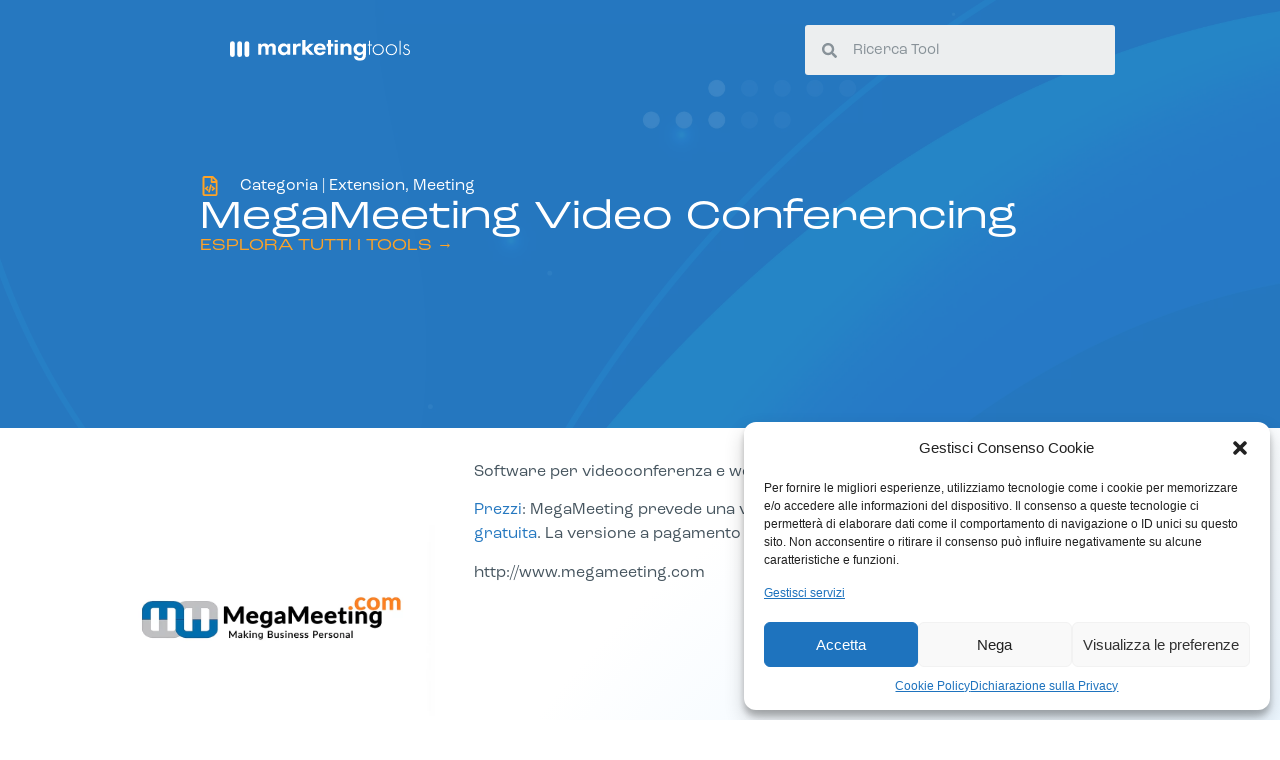

--- FILE ---
content_type: text/html; charset=UTF-8
request_url: https://www.marketing-tools.it/megameeting-video-conferencing/
body_size: 10827
content:
<!doctype html>
<html lang="it-IT">
<head>
	<meta charset="UTF-8">
		<meta name="viewport" content="width=device-width, initial-scale=1">
	<link rel="profile" href="https://gmpg.org/xfn/11">
	<meta name='robots' content='index, follow, max-image-preview:large, max-snippet:-1, max-video-preview:-1' />

	<!-- This site is optimized with the Yoast SEO plugin v19.6.1 - https://yoast.com/wordpress/plugins/seo/ -->
	<title>MegaMeeting Video Conferencing - Marketing Tool</title>
	<meta name="description" content="| Scopri il Marketing Tool MegaMeeting Video Conferencing | Marketing Tools" />
	<link rel="canonical" href="https://www.marketing-tools.it/megameeting-video-conferencing/" />
	<meta property="og:locale" content="it_IT" />
	<meta property="og:type" content="article" />
	<meta property="og:title" content="MegaMeeting Video Conferencing - Marketing Tool" />
	<meta property="og:description" content="| Scopri il Marketing Tool MegaMeeting Video Conferencing | Marketing Tools" />
	<meta property="og:url" content="https://www.marketing-tools.it/megameeting-video-conferencing/" />
	<meta property="og:site_name" content="Marketing Tools" />
	<meta property="article:published_time" content="2022-04-23T12:22:27+00:00" />
	<meta property="og:image" content="https://www.marketing-tools.it/wp-content/uploads/2020/05/megammmm.png" />
	<meta property="og:image:width" content="1000" />
	<meta property="og:image:height" content="1000" />
	<meta property="og:image:type" content="image/png" />
	<meta name="author" content="Urru" />
	<meta name="twitter:card" content="summary_large_image" />
	<meta name="twitter:label1" content="Scritto da" />
	<meta name="twitter:data1" content="Urru" />
	<script type="application/ld+json" class="yoast-schema-graph">{"@context":"https://schema.org","@graph":[{"@type":"Article","@id":"https://www.marketing-tools.it/megameeting-video-conferencing/#article","isPartOf":{"@id":"https://www.marketing-tools.it/megameeting-video-conferencing/"},"author":{"name":"Urru","@id":"https://www.marketing-tools.it/#/schema/person/af12db5d24e063e489495de7e33e237c"},"headline":"MegaMeeting Video Conferencing","datePublished":"2022-04-23T12:22:27+00:00","dateModified":"2022-04-23T12:22:27+00:00","mainEntityOfPage":{"@id":"https://www.marketing-tools.it/megameeting-video-conferencing/"},"wordCount":33,"commentCount":0,"publisher":{"@id":"https://www.marketing-tools.it/#organization"},"image":{"@id":"https://www.marketing-tools.it/megameeting-video-conferencing/#primaryimage"},"thumbnailUrl":"https://www.marketing-tools.it/wp-content/uploads/2020/05/megammmm.png","articleSection":["Extension","Meeting"],"inLanguage":"it-IT","potentialAction":[{"@type":"CommentAction","name":"Comment","target":["https://www.marketing-tools.it/megameeting-video-conferencing/#respond"]}]},{"@type":"WebPage","@id":"https://www.marketing-tools.it/megameeting-video-conferencing/","url":"https://www.marketing-tools.it/megameeting-video-conferencing/","name":"MegaMeeting Video Conferencing - Marketing Tool","isPartOf":{"@id":"https://www.marketing-tools.it/#website"},"primaryImageOfPage":{"@id":"https://www.marketing-tools.it/megameeting-video-conferencing/#primaryimage"},"image":{"@id":"https://www.marketing-tools.it/megameeting-video-conferencing/#primaryimage"},"thumbnailUrl":"https://www.marketing-tools.it/wp-content/uploads/2020/05/megammmm.png","datePublished":"2022-04-23T12:22:27+00:00","dateModified":"2022-04-23T12:22:27+00:00","description":"| Scopri il Marketing Tool MegaMeeting Video Conferencing | Marketing Tools","breadcrumb":{"@id":"https://www.marketing-tools.it/megameeting-video-conferencing/#breadcrumb"},"inLanguage":"it-IT","potentialAction":[{"@type":"ReadAction","target":["https://www.marketing-tools.it/megameeting-video-conferencing/"]}]},{"@type":"ImageObject","inLanguage":"it-IT","@id":"https://www.marketing-tools.it/megameeting-video-conferencing/#primaryimage","url":"https://www.marketing-tools.it/wp-content/uploads/2020/05/megammmm.png","contentUrl":"https://www.marketing-tools.it/wp-content/uploads/2020/05/megammmm.png","width":1000,"height":1000},{"@type":"BreadcrumbList","@id":"https://www.marketing-tools.it/megameeting-video-conferencing/#breadcrumb","itemListElement":[{"@type":"ListItem","position":1,"name":"Home","item":"https://www.marketing-tools.it/"},{"@type":"ListItem","position":2,"name":"MegaMeeting Video Conferencing"}]},{"@type":"WebSite","@id":"https://www.marketing-tools.it/#website","url":"https://www.marketing-tools.it/","name":"Marketing Tools","description":"Tutti i tools del Marketing","publisher":{"@id":"https://www.marketing-tools.it/#organization"},"potentialAction":[{"@type":"SearchAction","target":{"@type":"EntryPoint","urlTemplate":"https://www.marketing-tools.it/?s={search_term_string}"},"query-input":"required name=search_term_string"}],"inLanguage":"it-IT"},{"@type":"Organization","@id":"https://www.marketing-tools.it/#organization","name":"Marketing Tools","url":"https://www.marketing-tools.it/","sameAs":[],"logo":{"@type":"ImageObject","inLanguage":"it-IT","@id":"https://www.marketing-tools.it/#/schema/logo/image/","url":"https://www.marketing-tools.it/wp-content/uploads/2022/04/Logo_ok.svg","contentUrl":"https://www.marketing-tools.it/wp-content/uploads/2022/04/Logo_ok.svg","width":2239,"height":264,"caption":"Marketing Tools"},"image":{"@id":"https://www.marketing-tools.it/#/schema/logo/image/"}},{"@type":"Person","@id":"https://www.marketing-tools.it/#/schema/person/af12db5d24e063e489495de7e33e237c","name":"Urru","image":{"@type":"ImageObject","inLanguage":"it-IT","@id":"https://www.marketing-tools.it/#/schema/person/image/","url":"https://secure.gravatar.com/avatar/5a45b13bb45f0b31d4d1329e25c45110?s=96&d=mm&r=g","contentUrl":"https://secure.gravatar.com/avatar/5a45b13bb45f0b31d4d1329e25c45110?s=96&d=mm&r=g","caption":"Urru"},"sameAs":["https://www.marketing-tools.it"]}]}</script>
	<!-- / Yoast SEO plugin. -->


<link rel='dns-prefetch' href='//www.googletagmanager.com' />
<link rel="alternate" type="application/rss+xml" title="Marketing Tools &raquo; Feed" href="https://www.marketing-tools.it/feed/" />
<link rel="alternate" type="application/rss+xml" title="Marketing Tools &raquo; Feed dei commenti" href="https://www.marketing-tools.it/comments/feed/" />
<link rel="alternate" type="application/rss+xml" title="Marketing Tools &raquo; MegaMeeting Video Conferencing Feed dei commenti" href="https://www.marketing-tools.it/megameeting-video-conferencing/feed/" />
<link rel="stylesheet" type="text/css" href="https://use.typekit.net/csc7vfo.css"><style id='global-styles-inline-css' type='text/css'>
body{--wp--preset--color--black: #000000;--wp--preset--color--cyan-bluish-gray: #abb8c3;--wp--preset--color--white: #ffffff;--wp--preset--color--pale-pink: #f78da7;--wp--preset--color--vivid-red: #cf2e2e;--wp--preset--color--luminous-vivid-orange: #ff6900;--wp--preset--color--luminous-vivid-amber: #fcb900;--wp--preset--color--light-green-cyan: #7bdcb5;--wp--preset--color--vivid-green-cyan: #00d084;--wp--preset--color--pale-cyan-blue: #8ed1fc;--wp--preset--color--vivid-cyan-blue: #0693e3;--wp--preset--color--vivid-purple: #9b51e0;--wp--preset--gradient--vivid-cyan-blue-to-vivid-purple: linear-gradient(135deg,rgba(6,147,227,1) 0%,rgb(155,81,224) 100%);--wp--preset--gradient--light-green-cyan-to-vivid-green-cyan: linear-gradient(135deg,rgb(122,220,180) 0%,rgb(0,208,130) 100%);--wp--preset--gradient--luminous-vivid-amber-to-luminous-vivid-orange: linear-gradient(135deg,rgba(252,185,0,1) 0%,rgba(255,105,0,1) 100%);--wp--preset--gradient--luminous-vivid-orange-to-vivid-red: linear-gradient(135deg,rgba(255,105,0,1) 0%,rgb(207,46,46) 100%);--wp--preset--gradient--very-light-gray-to-cyan-bluish-gray: linear-gradient(135deg,rgb(238,238,238) 0%,rgb(169,184,195) 100%);--wp--preset--gradient--cool-to-warm-spectrum: linear-gradient(135deg,rgb(74,234,220) 0%,rgb(151,120,209) 20%,rgb(207,42,186) 40%,rgb(238,44,130) 60%,rgb(251,105,98) 80%,rgb(254,248,76) 100%);--wp--preset--gradient--blush-light-purple: linear-gradient(135deg,rgb(255,206,236) 0%,rgb(152,150,240) 100%);--wp--preset--gradient--blush-bordeaux: linear-gradient(135deg,rgb(254,205,165) 0%,rgb(254,45,45) 50%,rgb(107,0,62) 100%);--wp--preset--gradient--luminous-dusk: linear-gradient(135deg,rgb(255,203,112) 0%,rgb(199,81,192) 50%,rgb(65,88,208) 100%);--wp--preset--gradient--pale-ocean: linear-gradient(135deg,rgb(255,245,203) 0%,rgb(182,227,212) 50%,rgb(51,167,181) 100%);--wp--preset--gradient--electric-grass: linear-gradient(135deg,rgb(202,248,128) 0%,rgb(113,206,126) 100%);--wp--preset--gradient--midnight: linear-gradient(135deg,rgb(2,3,129) 0%,rgb(40,116,252) 100%);--wp--preset--duotone--dark-grayscale: url('#wp-duotone-dark-grayscale');--wp--preset--duotone--grayscale: url('#wp-duotone-grayscale');--wp--preset--duotone--purple-yellow: url('#wp-duotone-purple-yellow');--wp--preset--duotone--blue-red: url('#wp-duotone-blue-red');--wp--preset--duotone--midnight: url('#wp-duotone-midnight');--wp--preset--duotone--magenta-yellow: url('#wp-duotone-magenta-yellow');--wp--preset--duotone--purple-green: url('#wp-duotone-purple-green');--wp--preset--duotone--blue-orange: url('#wp-duotone-blue-orange');--wp--preset--font-size--small: 13px;--wp--preset--font-size--medium: 20px;--wp--preset--font-size--large: 36px;--wp--preset--font-size--x-large: 42px;--wp--preset--spacing--20: 0.44rem;--wp--preset--spacing--30: 0.67rem;--wp--preset--spacing--40: 1rem;--wp--preset--spacing--50: 1.5rem;--wp--preset--spacing--60: 2.25rem;--wp--preset--spacing--70: 3.38rem;--wp--preset--spacing--80: 5.06rem;--wp--preset--shadow--natural: 6px 6px 9px rgba(0, 0, 0, 0.2);--wp--preset--shadow--deep: 12px 12px 50px rgba(0, 0, 0, 0.4);--wp--preset--shadow--sharp: 6px 6px 0px rgba(0, 0, 0, 0.2);--wp--preset--shadow--outlined: 6px 6px 0px -3px rgba(255, 255, 255, 1), 6px 6px rgba(0, 0, 0, 1);--wp--preset--shadow--crisp: 6px 6px 0px rgba(0, 0, 0, 1);}:where(.is-layout-flex){gap: 0.5em;}body .is-layout-flow > .alignleft{float: left;margin-inline-start: 0;margin-inline-end: 2em;}body .is-layout-flow > .alignright{float: right;margin-inline-start: 2em;margin-inline-end: 0;}body .is-layout-flow > .aligncenter{margin-left: auto !important;margin-right: auto !important;}body .is-layout-constrained > .alignleft{float: left;margin-inline-start: 0;margin-inline-end: 2em;}body .is-layout-constrained > .alignright{float: right;margin-inline-start: 2em;margin-inline-end: 0;}body .is-layout-constrained > .aligncenter{margin-left: auto !important;margin-right: auto !important;}body .is-layout-constrained > :where(:not(.alignleft):not(.alignright):not(.alignfull)){max-width: var(--wp--style--global--content-size);margin-left: auto !important;margin-right: auto !important;}body .is-layout-constrained > .alignwide{max-width: var(--wp--style--global--wide-size);}body .is-layout-flex{display: flex;}body .is-layout-flex{flex-wrap: wrap;align-items: center;}body .is-layout-flex > *{margin: 0;}:where(.wp-block-columns.is-layout-flex){gap: 2em;}.has-black-color{color: var(--wp--preset--color--black) !important;}.has-cyan-bluish-gray-color{color: var(--wp--preset--color--cyan-bluish-gray) !important;}.has-white-color{color: var(--wp--preset--color--white) !important;}.has-pale-pink-color{color: var(--wp--preset--color--pale-pink) !important;}.has-vivid-red-color{color: var(--wp--preset--color--vivid-red) !important;}.has-luminous-vivid-orange-color{color: var(--wp--preset--color--luminous-vivid-orange) !important;}.has-luminous-vivid-amber-color{color: var(--wp--preset--color--luminous-vivid-amber) !important;}.has-light-green-cyan-color{color: var(--wp--preset--color--light-green-cyan) !important;}.has-vivid-green-cyan-color{color: var(--wp--preset--color--vivid-green-cyan) !important;}.has-pale-cyan-blue-color{color: var(--wp--preset--color--pale-cyan-blue) !important;}.has-vivid-cyan-blue-color{color: var(--wp--preset--color--vivid-cyan-blue) !important;}.has-vivid-purple-color{color: var(--wp--preset--color--vivid-purple) !important;}.has-black-background-color{background-color: var(--wp--preset--color--black) !important;}.has-cyan-bluish-gray-background-color{background-color: var(--wp--preset--color--cyan-bluish-gray) !important;}.has-white-background-color{background-color: var(--wp--preset--color--white) !important;}.has-pale-pink-background-color{background-color: var(--wp--preset--color--pale-pink) !important;}.has-vivid-red-background-color{background-color: var(--wp--preset--color--vivid-red) !important;}.has-luminous-vivid-orange-background-color{background-color: var(--wp--preset--color--luminous-vivid-orange) !important;}.has-luminous-vivid-amber-background-color{background-color: var(--wp--preset--color--luminous-vivid-amber) !important;}.has-light-green-cyan-background-color{background-color: var(--wp--preset--color--light-green-cyan) !important;}.has-vivid-green-cyan-background-color{background-color: var(--wp--preset--color--vivid-green-cyan) !important;}.has-pale-cyan-blue-background-color{background-color: var(--wp--preset--color--pale-cyan-blue) !important;}.has-vivid-cyan-blue-background-color{background-color: var(--wp--preset--color--vivid-cyan-blue) !important;}.has-vivid-purple-background-color{background-color: var(--wp--preset--color--vivid-purple) !important;}.has-black-border-color{border-color: var(--wp--preset--color--black) !important;}.has-cyan-bluish-gray-border-color{border-color: var(--wp--preset--color--cyan-bluish-gray) !important;}.has-white-border-color{border-color: var(--wp--preset--color--white) !important;}.has-pale-pink-border-color{border-color: var(--wp--preset--color--pale-pink) !important;}.has-vivid-red-border-color{border-color: var(--wp--preset--color--vivid-red) !important;}.has-luminous-vivid-orange-border-color{border-color: var(--wp--preset--color--luminous-vivid-orange) !important;}.has-luminous-vivid-amber-border-color{border-color: var(--wp--preset--color--luminous-vivid-amber) !important;}.has-light-green-cyan-border-color{border-color: var(--wp--preset--color--light-green-cyan) !important;}.has-vivid-green-cyan-border-color{border-color: var(--wp--preset--color--vivid-green-cyan) !important;}.has-pale-cyan-blue-border-color{border-color: var(--wp--preset--color--pale-cyan-blue) !important;}.has-vivid-cyan-blue-border-color{border-color: var(--wp--preset--color--vivid-cyan-blue) !important;}.has-vivid-purple-border-color{border-color: var(--wp--preset--color--vivid-purple) !important;}.has-vivid-cyan-blue-to-vivid-purple-gradient-background{background: var(--wp--preset--gradient--vivid-cyan-blue-to-vivid-purple) !important;}.has-light-green-cyan-to-vivid-green-cyan-gradient-background{background: var(--wp--preset--gradient--light-green-cyan-to-vivid-green-cyan) !important;}.has-luminous-vivid-amber-to-luminous-vivid-orange-gradient-background{background: var(--wp--preset--gradient--luminous-vivid-amber-to-luminous-vivid-orange) !important;}.has-luminous-vivid-orange-to-vivid-red-gradient-background{background: var(--wp--preset--gradient--luminous-vivid-orange-to-vivid-red) !important;}.has-very-light-gray-to-cyan-bluish-gray-gradient-background{background: var(--wp--preset--gradient--very-light-gray-to-cyan-bluish-gray) !important;}.has-cool-to-warm-spectrum-gradient-background{background: var(--wp--preset--gradient--cool-to-warm-spectrum) !important;}.has-blush-light-purple-gradient-background{background: var(--wp--preset--gradient--blush-light-purple) !important;}.has-blush-bordeaux-gradient-background{background: var(--wp--preset--gradient--blush-bordeaux) !important;}.has-luminous-dusk-gradient-background{background: var(--wp--preset--gradient--luminous-dusk) !important;}.has-pale-ocean-gradient-background{background: var(--wp--preset--gradient--pale-ocean) !important;}.has-electric-grass-gradient-background{background: var(--wp--preset--gradient--electric-grass) !important;}.has-midnight-gradient-background{background: var(--wp--preset--gradient--midnight) !important;}.has-small-font-size{font-size: var(--wp--preset--font-size--small) !important;}.has-medium-font-size{font-size: var(--wp--preset--font-size--medium) !important;}.has-large-font-size{font-size: var(--wp--preset--font-size--large) !important;}.has-x-large-font-size{font-size: var(--wp--preset--font-size--x-large) !important;}
.wp-block-navigation a:where(:not(.wp-element-button)){color: inherit;}
:where(.wp-block-columns.is-layout-flex){gap: 2em;}
.wp-block-pullquote{font-size: 1.5em;line-height: 1.6;}
</style>
<link rel='stylesheet' id='wpo_min-header-0-css' href='https://www.marketing-tools.it/wp-content/cache/wpo-minify/1730054763/assets/wpo-minify-header-d4176d4f.min.css' type='text/css' media='all' />
<script type='text/javascript' src='https://www.marketing-tools.it/wp-content/cache/wpo-minify/1730054763/assets/wpo-minify-header-59a00784.min.js' id='wpo_min-header-0-js'></script>

<!-- Snippet Google Analytics aggiunto da Site Kit -->
<script data-service="google-analytics" data-category="statistics" type="text/plain" src='https://www.googletagmanager.com/gtag/js?id=G-CEZH0XNWQH' id='google_gtagjs-js' async></script>
<script type='text/javascript' id='google_gtagjs-js-after'>
window.dataLayer = window.dataLayer || [];function gtag(){dataLayer.push(arguments);}
gtag("js", new Date());
gtag("set", "developer_id.dZTNiMT", true);
gtag("config", "G-CEZH0XNWQH");
</script>

<!-- Termina lo snippet Google Analytics aggiunto da Site Kit -->
<script type='text/javascript' id='wpo_min-header-2-js-extra'>
/* <![CDATA[ */
var ecs_ajax_params = {"ajaxurl":"https:\/\/www.marketing-tools.it\/wp-admin\/admin-ajax.php","posts":"{\"page\":0,\"name\":\"megameeting-video-conferencing\",\"error\":\"\",\"m\":\"\",\"p\":0,\"post_parent\":\"\",\"subpost\":\"\",\"subpost_id\":\"\",\"attachment\":\"\",\"attachment_id\":0,\"pagename\":\"\",\"page_id\":0,\"second\":\"\",\"minute\":\"\",\"hour\":\"\",\"day\":0,\"monthnum\":0,\"year\":0,\"w\":0,\"category_name\":\"\",\"tag\":\"\",\"cat\":\"\",\"tag_id\":\"\",\"author\":\"\",\"author_name\":\"\",\"feed\":\"\",\"tb\":\"\",\"paged\":0,\"meta_key\":\"\",\"meta_value\":\"\",\"preview\":\"\",\"s\":\"\",\"sentence\":\"\",\"title\":\"\",\"fields\":\"\",\"menu_order\":\"\",\"embed\":\"\",\"category__in\":[],\"category__not_in\":[],\"category__and\":[],\"post__in\":[],\"post__not_in\":[],\"post_name__in\":[],\"tag__in\":[],\"tag__not_in\":[],\"tag__and\":[],\"tag_slug__in\":[],\"tag_slug__and\":[],\"post_parent__in\":[],\"post_parent__not_in\":[],\"author__in\":[],\"author__not_in\":[],\"search_columns\":[],\"post_type\":[\"post\",\"page\",\"e-landing-page\"],\"ignore_sticky_posts\":false,\"suppress_filters\":false,\"cache_results\":true,\"update_post_term_cache\":true,\"update_menu_item_cache\":false,\"lazy_load_term_meta\":true,\"update_post_meta_cache\":true,\"posts_per_page\":10,\"nopaging\":false,\"comments_per_page\":\"50\",\"no_found_rows\":false,\"order\":\"DESC\"}"};
/* ]]> */
</script>
<script type='text/javascript' src='https://www.marketing-tools.it/wp-content/cache/wpo-minify/1730054763/assets/wpo-minify-header-c5381ada.min.js' id='wpo_min-header-2-js'></script>
<link rel="https://api.w.org/" href="https://www.marketing-tools.it/wp-json/" /><link rel="alternate" type="application/json" href="https://www.marketing-tools.it/wp-json/wp/v2/posts/2697" /><link rel="EditURI" type="application/rsd+xml" title="RSD" href="https://www.marketing-tools.it/xmlrpc.php?rsd" />
<link rel="wlwmanifest" type="application/wlwmanifest+xml" href="https://www.marketing-tools.it/wp-includes/wlwmanifest.xml" />
<meta name="generator" content="WordPress 6.2.2" />
<link rel='shortlink' href='https://www.marketing-tools.it/?p=2697' />
<link rel="alternate" type="application/json+oembed" href="https://www.marketing-tools.it/wp-json/oembed/1.0/embed?url=https%3A%2F%2Fwww.marketing-tools.it%2Fmegameeting-video-conferencing%2F" />
<link rel="alternate" type="text/xml+oembed" href="https://www.marketing-tools.it/wp-json/oembed/1.0/embed?url=https%3A%2F%2Fwww.marketing-tools.it%2Fmegameeting-video-conferencing%2F&#038;format=xml" />
<meta name="generator" content="Site Kit by Google 1.82.0" /><style>.cmplz-hidden{display:none!important;}</style><link rel="icon" href="https://www.marketing-tools.it/wp-content/uploads/2022/04/cropped-Logo_ok@2x-32x32.png" sizes="32x32" />
<link rel="icon" href="https://www.marketing-tools.it/wp-content/uploads/2022/04/cropped-Logo_ok@2x-192x192.png" sizes="192x192" />
<link rel="apple-touch-icon" href="https://www.marketing-tools.it/wp-content/uploads/2022/04/cropped-Logo_ok@2x-180x180.png" />
<meta name="msapplication-TileImage" content="https://www.marketing-tools.it/wp-content/uploads/2022/04/cropped-Logo_ok@2x-270x270.png" />
</head>
<body data-cmplz=2 class="post-template-default single single-post postid-2697 single-format-standard wp-custom-logo elementor-default elementor-kit-2929 elementor-page-2880">

<svg xmlns="http://www.w3.org/2000/svg" viewBox="0 0 0 0" width="0" height="0" focusable="false" role="none" style="visibility: hidden; position: absolute; left: -9999px; overflow: hidden;" ><defs><filter id="wp-duotone-dark-grayscale"><feColorMatrix color-interpolation-filters="sRGB" type="matrix" values=" .299 .587 .114 0 0 .299 .587 .114 0 0 .299 .587 .114 0 0 .299 .587 .114 0 0 " /><feComponentTransfer color-interpolation-filters="sRGB" ><feFuncR type="table" tableValues="0 0.49803921568627" /><feFuncG type="table" tableValues="0 0.49803921568627" /><feFuncB type="table" tableValues="0 0.49803921568627" /><feFuncA type="table" tableValues="1 1" /></feComponentTransfer><feComposite in2="SourceGraphic" operator="in" /></filter></defs></svg><svg xmlns="http://www.w3.org/2000/svg" viewBox="0 0 0 0" width="0" height="0" focusable="false" role="none" style="visibility: hidden; position: absolute; left: -9999px; overflow: hidden;" ><defs><filter id="wp-duotone-grayscale"><feColorMatrix color-interpolation-filters="sRGB" type="matrix" values=" .299 .587 .114 0 0 .299 .587 .114 0 0 .299 .587 .114 0 0 .299 .587 .114 0 0 " /><feComponentTransfer color-interpolation-filters="sRGB" ><feFuncR type="table" tableValues="0 1" /><feFuncG type="table" tableValues="0 1" /><feFuncB type="table" tableValues="0 1" /><feFuncA type="table" tableValues="1 1" /></feComponentTransfer><feComposite in2="SourceGraphic" operator="in" /></filter></defs></svg><svg xmlns="http://www.w3.org/2000/svg" viewBox="0 0 0 0" width="0" height="0" focusable="false" role="none" style="visibility: hidden; position: absolute; left: -9999px; overflow: hidden;" ><defs><filter id="wp-duotone-purple-yellow"><feColorMatrix color-interpolation-filters="sRGB" type="matrix" values=" .299 .587 .114 0 0 .299 .587 .114 0 0 .299 .587 .114 0 0 .299 .587 .114 0 0 " /><feComponentTransfer color-interpolation-filters="sRGB" ><feFuncR type="table" tableValues="0.54901960784314 0.98823529411765" /><feFuncG type="table" tableValues="0 1" /><feFuncB type="table" tableValues="0.71764705882353 0.25490196078431" /><feFuncA type="table" tableValues="1 1" /></feComponentTransfer><feComposite in2="SourceGraphic" operator="in" /></filter></defs></svg><svg xmlns="http://www.w3.org/2000/svg" viewBox="0 0 0 0" width="0" height="0" focusable="false" role="none" style="visibility: hidden; position: absolute; left: -9999px; overflow: hidden;" ><defs><filter id="wp-duotone-blue-red"><feColorMatrix color-interpolation-filters="sRGB" type="matrix" values=" .299 .587 .114 0 0 .299 .587 .114 0 0 .299 .587 .114 0 0 .299 .587 .114 0 0 " /><feComponentTransfer color-interpolation-filters="sRGB" ><feFuncR type="table" tableValues="0 1" /><feFuncG type="table" tableValues="0 0.27843137254902" /><feFuncB type="table" tableValues="0.5921568627451 0.27843137254902" /><feFuncA type="table" tableValues="1 1" /></feComponentTransfer><feComposite in2="SourceGraphic" operator="in" /></filter></defs></svg><svg xmlns="http://www.w3.org/2000/svg" viewBox="0 0 0 0" width="0" height="0" focusable="false" role="none" style="visibility: hidden; position: absolute; left: -9999px; overflow: hidden;" ><defs><filter id="wp-duotone-midnight"><feColorMatrix color-interpolation-filters="sRGB" type="matrix" values=" .299 .587 .114 0 0 .299 .587 .114 0 0 .299 .587 .114 0 0 .299 .587 .114 0 0 " /><feComponentTransfer color-interpolation-filters="sRGB" ><feFuncR type="table" tableValues="0 0" /><feFuncG type="table" tableValues="0 0.64705882352941" /><feFuncB type="table" tableValues="0 1" /><feFuncA type="table" tableValues="1 1" /></feComponentTransfer><feComposite in2="SourceGraphic" operator="in" /></filter></defs></svg><svg xmlns="http://www.w3.org/2000/svg" viewBox="0 0 0 0" width="0" height="0" focusable="false" role="none" style="visibility: hidden; position: absolute; left: -9999px; overflow: hidden;" ><defs><filter id="wp-duotone-magenta-yellow"><feColorMatrix color-interpolation-filters="sRGB" type="matrix" values=" .299 .587 .114 0 0 .299 .587 .114 0 0 .299 .587 .114 0 0 .299 .587 .114 0 0 " /><feComponentTransfer color-interpolation-filters="sRGB" ><feFuncR type="table" tableValues="0.78039215686275 1" /><feFuncG type="table" tableValues="0 0.94901960784314" /><feFuncB type="table" tableValues="0.35294117647059 0.47058823529412" /><feFuncA type="table" tableValues="1 1" /></feComponentTransfer><feComposite in2="SourceGraphic" operator="in" /></filter></defs></svg><svg xmlns="http://www.w3.org/2000/svg" viewBox="0 0 0 0" width="0" height="0" focusable="false" role="none" style="visibility: hidden; position: absolute; left: -9999px; overflow: hidden;" ><defs><filter id="wp-duotone-purple-green"><feColorMatrix color-interpolation-filters="sRGB" type="matrix" values=" .299 .587 .114 0 0 .299 .587 .114 0 0 .299 .587 .114 0 0 .299 .587 .114 0 0 " /><feComponentTransfer color-interpolation-filters="sRGB" ><feFuncR type="table" tableValues="0.65098039215686 0.40392156862745" /><feFuncG type="table" tableValues="0 1" /><feFuncB type="table" tableValues="0.44705882352941 0.4" /><feFuncA type="table" tableValues="1 1" /></feComponentTransfer><feComposite in2="SourceGraphic" operator="in" /></filter></defs></svg><svg xmlns="http://www.w3.org/2000/svg" viewBox="0 0 0 0" width="0" height="0" focusable="false" role="none" style="visibility: hidden; position: absolute; left: -9999px; overflow: hidden;" ><defs><filter id="wp-duotone-blue-orange"><feColorMatrix color-interpolation-filters="sRGB" type="matrix" values=" .299 .587 .114 0 0 .299 .587 .114 0 0 .299 .587 .114 0 0 .299 .587 .114 0 0 " /><feComponentTransfer color-interpolation-filters="sRGB" ><feFuncR type="table" tableValues="0.098039215686275 1" /><feFuncG type="table" tableValues="0 0.66274509803922" /><feFuncB type="table" tableValues="0.84705882352941 0.41960784313725" /><feFuncA type="table" tableValues="1 1" /></feComponentTransfer><feComposite in2="SourceGraphic" operator="in" /></filter></defs></svg>		<e-page-transition preloader-type="animation" preloader-animation-type="bouncing-dots" class="e-page-transition--entering" exclude="^https\:\/\/www\.marketing\-tools\.it\/wp\-admin\/">
					</e-page-transition>
				<div data-elementor-type="header" data-elementor-id="2902" class="elementor elementor-2902 elementor-location-header">
						<div class="elementor-element elementor-element-fa94298 e-container--row e-container" data-id="fa94298" data-element_type="container">		<div class="elementor-element elementor-element-9a7b10e e-container--column e-container" data-id="9a7b10e" data-element_type="container">				<div class="elementor-element elementor-element-07cacdd elementor-widget__width-inherit elementor-widget elementor-widget-image" data-id="07cacdd" data-element_type="widget" data-widget_type="image.default">
				<div class="elementor-widget-container">
																<a href="https://www.marketing-tools.it">
							<img width="2239" height="264" src="https://www.marketing-tools.it/wp-content/uploads/2022/04/Logo-MT-White.svg" class="attachment-full size-full" alt="" loading="lazy" />								</a>
															</div>
				</div>
		</div><div class="elementor-element elementor-element-842008c e-container--column e-container" data-id="842008c" data-element_type="container">				<div class="elementor-element elementor-element-5efb6a6 elementor-search-form--skin-minimal elementor-widget__width-initial elementor-widget elementor-widget-search-form" data-id="5efb6a6" data-element_type="widget" data-settings="{&quot;skin&quot;:&quot;minimal&quot;}" data-widget_type="search-form.default">
				<div class="elementor-widget-container">
					<form class="elementor-search-form" role="search" action="https://www.marketing-tools.it" method="get">
									<div class="elementor-search-form__container">
									<div class="elementor-search-form__icon">
						<div class="e-font-icon-svg-container"><svg aria-hidden="true" class="e-font-icon-svg e-fas-search"><use xlink:href="#fas-search" /></svg></div>						<span class="elementor-screen-only">Cerca</span>
					</div>
								<input placeholder="Ricerca Tool" class="elementor-search-form__input" type="search" name="s" title="Cerca" value="">
															</div>
		</form>
				</div>
				</div>
		</div></div>				</div>
				<div data-elementor-type="single-post" data-elementor-id="2880" class="elementor elementor-2880 elementor-location-single post-2697 post type-post status-publish format-standard has-post-thumbnail hentry category-extension category-meeting">
						<div class="elementor-element elementor-element-914b0ed e-container--row e-container" data-id="914b0ed" data-element_type="container" data-settings="{&quot;background_background&quot;:&quot;classic&quot;}">		<div class="elementor-element elementor-element-16b666f e-container--column e-container" data-id="16b666f" data-element_type="container">				<div class="elementor-element elementor-element-b8b3327 elementor-tablet-align-center elementor-widget elementor-widget-post-info" data-id="b8b3327" data-element_type="widget" data-widget_type="post-info.default">
				<div class="elementor-widget-container">
					<ul class="elementor-inline-items elementor-icon-list-items elementor-post-info">
								<li class="elementor-icon-list-item elementor-repeater-item-de9df20 elementor-inline-item" itemprop="about">
										<span class="elementor-icon-list-icon">
								<svg aria-hidden="true" class="e-font-icon-svg e-far-file-code"><use xlink:href="#far-file-code" /></svg>							</span>
									<span class="elementor-icon-list-text elementor-post-info__item elementor-post-info__item--type-terms">
							<span class="elementor-post-info__item-prefix">Categoria |</span>
										<span class="elementor-post-info__terms-list">
				<a href="https://www.marketing-tools.it/category/extension/" class="elementor-post-info__terms-list-item">Extension</a>, <a href="https://www.marketing-tools.it/category/meeting/" class="elementor-post-info__terms-list-item">Meeting</a>				</span>
					</span>
								</li>
				</ul>
				</div>
				</div>
				<div class="elementor-element elementor-element-52140df elementor-widget elementor-widget-theme-post-title elementor-page-title elementor-widget-heading" data-id="52140df" data-element_type="widget" data-widget_type="theme-post-title.default">
				<div class="elementor-widget-container">
			<h1 class="elementor-heading-title elementor-size-default">MegaMeeting Video Conferencing</h1>		</div>
				</div>
				<div class="elementor-element elementor-element-9a872ce elementor-widget elementor-widget-heading" data-id="9a872ce" data-element_type="widget" data-widget_type="heading.default">
				<div class="elementor-widget-container">
			<p class="elementor-heading-title elementor-size-default"><a href="https://www.marketing-tools.it/tutti-i-tools/">ESPLORA TUTTI I TOOLS →</a></p>		</div>
				</div>
		</div></div><div class="elementor-element elementor-element-6c8b554 e-container--row e-container" data-id="6c8b554" data-element_type="container">		<div class="elementor-element elementor-element-5d0d735 e-container--column e-container" data-id="5d0d735" data-element_type="container">				<div class="elementor-element elementor-element-c20e03e elementor-widget elementor-widget-theme-post-featured-image elementor-widget-image" data-id="c20e03e" data-element_type="widget" data-widget_type="theme-post-featured-image.default">
				<div class="elementor-widget-container">
															<img width="800" height="800" src="https://www.marketing-tools.it/wp-content/uploads/2020/05/megammmm.png" class="attachment-large size-large" alt="" loading="lazy" srcset="https://www.marketing-tools.it/wp-content/uploads/2020/05/megammmm.png 1000w, https://www.marketing-tools.it/wp-content/uploads/2020/05/megammmm-300x300.png 300w, https://www.marketing-tools.it/wp-content/uploads/2020/05/megammmm-150x150.png 150w, https://www.marketing-tools.it/wp-content/uploads/2020/05/megammmm-768x768.png 768w" sizes="(max-width: 800px) 100vw, 800px" />															</div>
				</div>
		</div><div class="elementor-element elementor-element-47b1f3b e-container--column e-container" data-id="47b1f3b" data-element_type="container">				<div class="elementor-element elementor-element-34991b6 elementor-widget elementor-widget-theme-post-content" data-id="34991b6" data-element_type="widget" data-widget_type="theme-post-content.default">
				<div class="elementor-widget-container">
			
<p>Software per videoconferenza e webinar Saas .</p>



<p><strong>Prezzi</strong>: MegaMeeting prevede<strong> </strong>una versione #<strong>gratuita, </strong> e offre una <strong>versione di #prova gratuita</strong>. La versione a pagamento parte   <strong>19,00 USD/mese</strong>. </p>



<p>http://www.megameeting.com</p>



<p></p>



<!-- /wp:paragraph -->		</div>
				</div>
		</div></div><div class="elementor-element elementor-element-3a93d25 e-container--column e-container" data-id="3a93d25" data-element_type="container">				<div class="elementor-element elementor-element-3b1c4f2 elementor-widget__width-inherit elementor-widget elementor-widget-heading" data-id="3b1c4f2" data-element_type="widget" data-widget_type="heading.default">
				<div class="elementor-widget-container">
			<h2 class="elementor-heading-title elementor-size-default">Esplora altri Tools</h2>		</div>
				</div>
				<div class="elementor-element elementor-element-a3a303c elementor-widget__width-inherit elementor-post-navigation-borders-yes elementor-widget elementor-widget-post-navigation" data-id="a3a303c" data-element_type="widget" data-widget_type="post-navigation.default">
				<div class="elementor-widget-container">
					<div class="elementor-post-navigation">
			<div class="elementor-post-navigation__prev elementor-post-navigation__link">
				<a href="https://www.marketing-tools.it/meetcheap/" rel="prev"><span class="post-navigation__arrow-wrapper post-navigation__arrow-prev"><i class="fa fa-angle-left" aria-hidden="true"></i><span class="elementor-screen-only">Precedente</span></span><span class="elementor-post-navigation__link__prev"><span class="post-navigation__prev--label">Tool Precedente</span><span class="post-navigation__prev--title">MeetCheap</span></span></a>			</div>
							<div class="elementor-post-navigation__separator-wrapper">
					<div class="elementor-post-navigation__separator"></div>
				</div>
						<div class="elementor-post-navigation__next elementor-post-navigation__link">
				<a href="https://www.marketing-tools.it/no-cost-conference/" rel="next"><span class="elementor-post-navigation__link__next"><span class="post-navigation__next--label">Tool Successivo</span><span class="post-navigation__next--title">No Cost Conference</span></span><span class="post-navigation__arrow-wrapper post-navigation__arrow-next"><i class="fa fa-angle-right" aria-hidden="true"></i><span class="elementor-screen-only">Successivo</span></span></a>			</div>
		</div>
				</div>
				</div>
		</div>				</div>
				<div data-elementor-type="footer" data-elementor-id="3029" class="elementor elementor-3029 elementor-location-footer">
						<div class="elementor-element elementor-element-230c0a5 e-container--row e-container" data-id="230c0a5" data-element_type="container" data-settings="{&quot;background_background&quot;:&quot;classic&quot;}">		<div class="elementor-element elementor-element-dd89ea6 e-container--column e-container" data-id="dd89ea6" data-element_type="container">				<div class="elementor-element elementor-element-ccc65c2 elementor-widget elementor-widget-image" data-id="ccc65c2" data-element_type="widget" data-widget_type="image.default">
				<div class="elementor-widget-container">
																<a href="https://www.marketing-tools.it">
							<img width="2239" height="264" src="https://www.marketing-tools.it/wp-content/uploads/2022/04/Logo-MT-White.svg" class="attachment-full size-full" alt="" loading="lazy" />								</a>
															</div>
				</div>
				<div class="elementor-element elementor-element-ee732a4 elementor-widget elementor-widget-spacer" data-id="ee732a4" data-element_type="widget" data-widget_type="spacer.default">
				<div class="elementor-widget-container">
					<div class="elementor-spacer">
			<div class="elementor-spacer-inner"></div>
		</div>
				</div>
				</div>
				<div class="elementor-element elementor-element-3c3ae8f elementor-widget elementor-widget-heading" data-id="3c3ae8f" data-element_type="widget" data-widget_type="heading.default">
				<div class="elementor-widget-container">
			<p class="elementor-heading-title elementor-size-default">È un progetto</p>		</div>
				</div>
				<div class="elementor-element elementor-element-1ed3c6e elementor-widget elementor-widget-image" data-id="1ed3c6e" data-element_type="widget" data-widget_type="image.default">
				<div class="elementor-widget-container">
																<a href="https://www.alternative-group.it/" target="_blank">
							<img width="1474" height="1458" src="https://www.marketing-tools.it/wp-content/uploads/2022/05/logo-white.svg" class="attachment-full size-full" alt="" loading="lazy" />								</a>
															</div>
				</div>
				<div class="elementor-element elementor-element-53d1834 elementor-widget elementor-widget-spacer" data-id="53d1834" data-element_type="widget" data-widget_type="spacer.default">
				<div class="elementor-widget-container">
					<div class="elementor-spacer">
			<div class="elementor-spacer-inner"></div>
		</div>
				</div>
				</div>
				<div class="elementor-element elementor-element-eab0b98 elementor-widget elementor-widget-heading" data-id="eab0b98" data-element_type="widget" data-widget_type="heading.default">
				<div class="elementor-widget-container">
			<h2 class="elementor-heading-title elementor-size-default">© Alternative Group | Marketing Tools, 2024</h2>		</div>
				</div>
				<div class="elementor-element elementor-element-67ff430 elementor-widget elementor-widget-heading" data-id="67ff430" data-element_type="widget" data-widget_type="heading.default">
				<div class="elementor-widget-container">
			<h2 class="elementor-heading-title elementor-size-default"><a href="https://www.marketing-tools.it/cookie-policy-ue/">Cookie Policy</a></h2>		</div>
				</div>
		</div><div class="elementor-element elementor-element-3edc238 e-container--column e-container" data-id="3edc238" data-element_type="container">				<div class="elementor-element elementor-element-42809bc elementor-search-form--skin-minimal elementor-widget elementor-widget-search-form" data-id="42809bc" data-element_type="widget" data-settings="{&quot;skin&quot;:&quot;minimal&quot;}" data-widget_type="search-form.default">
				<div class="elementor-widget-container">
					<form class="elementor-search-form" role="search" action="https://www.marketing-tools.it" method="get">
									<div class="elementor-search-form__container">
									<div class="elementor-search-form__icon">
						<div class="e-font-icon-svg-container"><svg aria-hidden="true" class="e-font-icon-svg e-fas-search"><use xlink:href="#fas-search" /></svg></div>						<span class="elementor-screen-only">Cerca</span>
					</div>
								<input placeholder="Ricerca Tool" class="elementor-search-form__input" type="search" name="s" title="Cerca" value="">
															</div>
		</form>
				</div>
				</div>
		</div></div>				</div>
		

<!-- Consent Management powered by Complianz | GDPR/CCPA Cookie Consent https://wordpress.org/plugins/complianz-gdpr -->
<div id="cmplz-cookiebanner-container"><div class="cmplz-cookiebanner cmplz-hidden banner-1 optin cmplz-bottom-right cmplz-categories-type-view-preferences" aria-modal="true" data-nosnippet="true" role="dialog" aria-live="polite" aria-labelledby="cmplz-header-1-optin" aria-describedby="cmplz-message-1-optin">
	<div class="cmplz-header">
		<div class="cmplz-logo"></div>
		<div class="cmplz-title" id="cmplz-header-1-optin">Gestisci Consenso Cookie</div>
		<div class="cmplz-close" tabindex="0" role="button" aria-label="close-dialog">
			<svg aria-hidden="true" focusable="false" data-prefix="fas" data-icon="times" class="svg-inline--fa fa-times fa-w-11" role="img" xmlns="http://www.w3.org/2000/svg" viewBox="0 0 352 512"><path fill="currentColor" d="M242.72 256l100.07-100.07c12.28-12.28 12.28-32.19 0-44.48l-22.24-22.24c-12.28-12.28-32.19-12.28-44.48 0L176 189.28 75.93 89.21c-12.28-12.28-32.19-12.28-44.48 0L9.21 111.45c-12.28 12.28-12.28 32.19 0 44.48L109.28 256 9.21 356.07c-12.28 12.28-12.28 32.19 0 44.48l22.24 22.24c12.28 12.28 32.2 12.28 44.48 0L176 322.72l100.07 100.07c12.28 12.28 32.2 12.28 44.48 0l22.24-22.24c12.28-12.28 12.28-32.19 0-44.48L242.72 256z"></path></svg>
		</div>
	</div>

		<div class="cmplz-divider cmplz-divider-header"></div>
		<div class="cmplz-body">
			<div class="cmplz-message" id="cmplz-message-1-optin">Per fornire le migliori esperienze, utilizziamo tecnologie come i cookie per memorizzare e/o accedere alle informazioni del dispositivo. Il consenso a queste tecnologie ci permetterà di elaborare dati come il comportamento di navigazione o ID unici su questo sito. Non acconsentire o ritirare il consenso può influire negativamente su alcune caratteristiche e funzioni.</div>
			<!-- categories start -->
			<div class="cmplz-categories">
				<details class="cmplz-category cmplz-functional" >
					<summary>
						<span class="cmplz-category-header">
							<span class="cmplz-category-title">Funzionale</span>
							<span class='cmplz-always-active'>
								<span class="cmplz-banner-checkbox">
									<input type="checkbox"
										   id="cmplz-functional-optin"
										   data-category="cmplz_functional"
										   class="cmplz-consent-checkbox cmplz-functional"
										   size="40"
										   value="1"/>
									<label class="cmplz-label" for="cmplz-functional-optin" tabindex="0"><span>Funzionale</span></label>
								</span>
								Sempre attivo							</span>
							<span class="cmplz-icon cmplz-open">
								<svg xmlns="http://www.w3.org/2000/svg" viewBox="0 0 448 512"  height="18" ><path d="M224 416c-8.188 0-16.38-3.125-22.62-9.375l-192-192c-12.5-12.5-12.5-32.75 0-45.25s32.75-12.5 45.25 0L224 338.8l169.4-169.4c12.5-12.5 32.75-12.5 45.25 0s12.5 32.75 0 45.25l-192 192C240.4 412.9 232.2 416 224 416z"/></svg>
							</span>
						</span>
					</summary>
					<div class="cmplz-description">
						<span class="cmplz-description-functional">L'archiviazione tecnica o l'accesso sono strettamente necessari al fine legittimo di consentire l'uso di un servizio specifico esplicitamente richiesto dall'abbonato o dall'utente, o al solo scopo di effettuare la trasmissione di una comunicazione su una rete di comunicazione elettronica.</span>
					</div>
				</details>

				<details class="cmplz-category cmplz-preferences" >
					<summary>
						<span class="cmplz-category-header">
							<span class="cmplz-category-title">Preferenze</span>
							<span class="cmplz-banner-checkbox">
								<input type="checkbox"
									   id="cmplz-preferences-optin"
									   data-category="cmplz_preferences"
									   class="cmplz-consent-checkbox cmplz-preferences"
									   size="40"
									   value="1"/>
								<label class="cmplz-label" for="cmplz-preferences-optin" tabindex="0"><span>Preferenze</span></label>
							</span>
							<span class="cmplz-icon cmplz-open">
								<svg xmlns="http://www.w3.org/2000/svg" viewBox="0 0 448 512"  height="18" ><path d="M224 416c-8.188 0-16.38-3.125-22.62-9.375l-192-192c-12.5-12.5-12.5-32.75 0-45.25s32.75-12.5 45.25 0L224 338.8l169.4-169.4c12.5-12.5 32.75-12.5 45.25 0s12.5 32.75 0 45.25l-192 192C240.4 412.9 232.2 416 224 416z"/></svg>
							</span>
						</span>
					</summary>
					<div class="cmplz-description">
						<span class="cmplz-description-preferences">L'archiviazione tecnica o l'accesso sono necessari per lo scopo legittimo di memorizzare le preferenze che non sono richieste dall'abbonato o dall'utente.</span>
					</div>
				</details>

				<details class="cmplz-category cmplz-statistics" >
					<summary>
						<span class="cmplz-category-header">
							<span class="cmplz-category-title">Statistiche</span>
							<span class="cmplz-banner-checkbox">
								<input type="checkbox"
									   id="cmplz-statistics-optin"
									   data-category="cmplz_statistics"
									   class="cmplz-consent-checkbox cmplz-statistics"
									   size="40"
									   value="1"/>
								<label class="cmplz-label" for="cmplz-statistics-optin" tabindex="0"><span>Statistiche</span></label>
							</span>
							<span class="cmplz-icon cmplz-open">
								<svg xmlns="http://www.w3.org/2000/svg" viewBox="0 0 448 512"  height="18" ><path d="M224 416c-8.188 0-16.38-3.125-22.62-9.375l-192-192c-12.5-12.5-12.5-32.75 0-45.25s32.75-12.5 45.25 0L224 338.8l169.4-169.4c12.5-12.5 32.75-12.5 45.25 0s12.5 32.75 0 45.25l-192 192C240.4 412.9 232.2 416 224 416z"/></svg>
							</span>
						</span>
					</summary>
					<div class="cmplz-description">
						<span class="cmplz-description-statistics">L'archiviazione tecnica o l'accesso che viene utilizzato esclusivamente per scopi statistici.</span>
						<span class="cmplz-description-statistics-anonymous">L'archiviazione tecnica o l'accesso che viene utilizzato esclusivamente per scopi statistici anonimi. Senza un mandato di comparizione, una conformità volontaria da parte del vostro Fornitore di Servizi Internet, o ulteriori registrazioni da parte di terzi, le informazioni memorizzate o recuperate per questo scopo da sole non possono di solito essere utilizzate per l'identificazione.</span>
					</div>
				</details>
				<details class="cmplz-category cmplz-marketing" >
					<summary>
						<span class="cmplz-category-header">
							<span class="cmplz-category-title">Marketing</span>
							<span class="cmplz-banner-checkbox">
								<input type="checkbox"
									   id="cmplz-marketing-optin"
									   data-category="cmplz_marketing"
									   class="cmplz-consent-checkbox cmplz-marketing"
									   size="40"
									   value="1"/>
								<label class="cmplz-label" for="cmplz-marketing-optin" tabindex="0"><span>Marketing</span></label>
							</span>
							<span class="cmplz-icon cmplz-open">
								<svg xmlns="http://www.w3.org/2000/svg" viewBox="0 0 448 512"  height="18" ><path d="M224 416c-8.188 0-16.38-3.125-22.62-9.375l-192-192c-12.5-12.5-12.5-32.75 0-45.25s32.75-12.5 45.25 0L224 338.8l169.4-169.4c12.5-12.5 32.75-12.5 45.25 0s12.5 32.75 0 45.25l-192 192C240.4 412.9 232.2 416 224 416z"/></svg>
							</span>
						</span>
					</summary>
					<div class="cmplz-description">
						<span class="cmplz-description-marketing">L'archiviazione tecnica o l'accesso sono necessari per creare profili di utenti per inviare pubblicità, o per tracciare l'utente su un sito web o su diversi siti web per scopi di marketing simili.</span>
					</div>
				</details>
			</div><!-- categories end -->
					</div>

		<div class="cmplz-links cmplz-information">
			<a class="cmplz-link cmplz-manage-options cookie-statement" href="#" data-relative_url="#cmplz-manage-consent-container">Gestisci opzioni</a>
			<a class="cmplz-link cmplz-manage-third-parties cookie-statement" href="#" data-relative_url="#cmplz-cookies-overview">Gestisci servizi</a>
			<a class="cmplz-link cmplz-manage-vendors tcf cookie-statement" href="#" data-relative_url="#cmplz-tcf-wrapper">Gestisci fornitori</a>
			<a class="cmplz-link cmplz-external cmplz-read-more-purposes tcf" target="_blank" rel="noopener noreferrer nofollow" href="https://cookiedatabase.org/tcf/purposes/">Per saperne di più su questi scopi</a>
					</div>

	<div class="cmplz-divider cmplz-footer"></div>

	<div class="cmplz-buttons">
		<button class="cmplz-btn cmplz-accept">Accetta</button>
		<button class="cmplz-btn cmplz-deny">Nega</button>
		<button class="cmplz-btn cmplz-view-preferences">Visualizza le preferenze</button>
		<button class="cmplz-btn cmplz-save-preferences">Salva preferenze</button>
		<a class="cmplz-btn cmplz-manage-options tcf cookie-statement" href="#" data-relative_url="#cmplz-manage-consent-container">Visualizza le preferenze</a>
			</div>

	<div class="cmplz-links cmplz-documents">
		<a class="cmplz-link cookie-statement" href="#" data-relative_url="">{title}</a>
		<a class="cmplz-link privacy-statement" href="#" data-relative_url="">{title}</a>
		<a class="cmplz-link impressum" href="#" data-relative_url="">{title}</a>
			</div>

</div>


</div>
					<div id="cmplz-manage-consent" data-nosnippet="true"><button class="cmplz-btn cmplz-hidden cmplz-manage-consent manage-consent-1">Gestisci consenso</button>

</div><svg xmlns="http://www.w3.org/2000/svg" id="e-font-icon-svg-symbols" style="display: none;"><symbol id="fas-search" viewBox="0 0 512 512"><path d="M505 442.7L405.3 343c-4.5-4.5-10.6-7-17-7H372c27.6-35.3 44-79.7 44-128C416 93.1 322.9 0 208 0S0 93.1 0 208s93.1 208 208 208c48.3 0 92.7-16.4 128-44v16.3c0 6.4 2.5 12.5 7 17l99.7 99.7c9.4 9.4 24.6 9.4 33.9 0l28.3-28.3c9.4-9.4 9.4-24.6.1-34zM208 336c-70.7 0-128-57.2-128-128 0-70.7 57.2-128 128-128 70.7 0 128 57.2 128 128 0 70.7-57.2 128-128 128z"></path></symbol><symbol id="far-file-code" viewBox="0 0 384 512"><path d="M149.9 349.1l-.2-.2-32.8-28.9 32.8-28.9c3.6-3.2 4-8.8.8-12.4l-.2-.2-17.4-18.6c-3.4-3.6-9-3.7-12.4-.4l-57.7 54.1c-3.7 3.5-3.7 9.4 0 12.8l57.7 54.1c1.6 1.5 3.8 2.4 6 2.4 2.4 0 4.8-1 6.4-2.8l17.4-18.6c3.3-3.5 3.1-9.1-.4-12.4zm220-251.2L286 14C277 5 264.8-.1 252.1-.1H48C21.5 0 0 21.5 0 48v416c0 26.5 21.5 48 48 48h288c26.5 0 48-21.5 48-48V131.9c0-12.7-5.1-25-14.1-34zM256 51.9l76.1 76.1H256zM336 464H48V48h160v104c0 13.3 10.7 24 24 24h104zM209.6 214c-4.7-1.4-9.5 1.3-10.9 6L144 408.1c-1.4 4.7 1.3 9.6 6 10.9l24.4 7.1c4.7 1.4 9.6-1.4 10.9-6L240 231.9c1.4-4.7-1.3-9.6-6-10.9zm24.5 76.9l.2.2 32.8 28.9-32.8 28.9c-3.6 3.2-4 8.8-.8 12.4l.2.2 17.4 18.6c3.3 3.5 8.9 3.7 12.4.4l57.7-54.1c3.7-3.5 3.7-9.4 0-12.8l-57.7-54.1c-3.5-3.3-9.1-3.2-12.4.4l-17.4 18.6c-3.3 3.5-3.1 9.1.4 12.4z"></path></symbol></svg><script type='text/javascript' id='wpo_min-footer-0-js-extra'>
/* <![CDATA[ */
var complianz = {"prefix":"cmplz_","user_banner_id":"1","set_cookies":[],"block_ajax_content":"","banner_version":"15","version":"6.3.1","store_consent":"","do_not_track":"","consenttype":"optin","region":"eu","geoip":"","dismiss_timeout":"","disable_cookiebanner":"","soft_cookiewall":"","dismiss_on_scroll":"","cookie_expiry":"365","url":"https:\/\/www.marketing-tools.it\/wp-json\/complianz\/v1\/","locale":"lang=it&locale=it_IT","set_cookies_on_root":"","cookie_domain":"","current_policy_id":"14","cookie_path":"\/","categories":{"statistics":"statistiche","marketing":"marketing"},"tcf_active":"","placeholdertext":"<div class=\"cmplz-blocked-content-notice-body\">Fai clic su \"Accetto\" per abilitare {service}\u00a0<div class=\"cmplz-links\"><a href=\"#\" class=\"cmplz-link cookie-statement\">{title}<\/a><\/div><\/div><button class=\"cmplz-accept-service\">Accetto<\/button>","css_file":"https:\/\/www.marketing-tools.it\/wp-content\/uploads\/complianz\/css\/banner-{banner_id}-{type}.css?v=15","page_links":{"eu":{"cookie-statement":{"title":"Cookie Policy ","url":"https:\/\/www.marketing-tools.it\/cookie-policy-ue\/"},"privacy-statement":{"title":"Dichiarazione sulla Privacy","url":"https:\/\/www.iubenda.com\/privacy-policy\/58796774"}}},"tm_categories":"","forceEnableStats":"","preview":"","clean_cookies":"1"};
/* ]]> */
</script>
<script type='text/javascript' src='https://www.marketing-tools.it/wp-content/cache/wpo-minify/1730054763/assets/wpo-minify-footer-804c581d.min.js' id='wpo_min-footer-0-js'></script>
<script type='text/javascript' src='https://www.marketing-tools.it/wp-content/cache/wpo-minify/1730054763/assets/wpo-minify-footer-ee3c194e.min.js' id='wpo_min-footer-1-js'></script>
<script type='text/javascript' src='https://www.marketing-tools.it/wp-content/cache/wpo-minify/1730054763/assets/wpo-minify-footer-e28f11a7.min.js' id='wpo_min-footer-2-js'></script>
				<script type="text/plain" data-service="google-analytics" async data-category="statistics" src="https://www.googletagmanager.com/gtag/js?id="></script>
</body>
</html>

<!-- Cached by WP-Optimize (gzip) - https://getwpo.com - Last modified: Mon, 26 Jan 2026 23:55:38 GMT -->


--- FILE ---
content_type: application/javascript
request_url: https://www.marketing-tools.it/wp-content/cache/wpo-minify/1730054763/assets/wpo-minify-header-59a00784.min.js
body_size: 22538
content:
/*! elementor-pro - v3.7.5 - 31-08-2022 */
(()=>{var e={6998:(e,t,r)=>{"use strict";r(99785),Object.defineProperty(t,"__esModule",{value:!0}),Object.defineProperty(t,"PageTransition",{enumerable:!0,get:function get(){return n.PageTransition}}),Object.defineProperty(t,"Preloader",{enumerable:!0,get:function get(){return o.Preloader}});var n=r(64961),o=r(45171)},63302:(e,t,r)=>{"use strict";r(99785),Object.defineProperty(t,"__esModule",{value:!0}),t.default=void 0,r(90938),r(52077),r(1203),r(82759),r(88237),r(14992),r(40895);var n=/.*#[\w\-\/$.+()*@?~!&',;=:%]*$/,o={isDisabled:function isDisabled(e){return e.dataset.hasOwnProperty("eDisablePageTransition")},isEmptyHref:function isEmptyHref(e){return!e.getAttribute("href")},isTargetBlank:function isTargetBlank(e){return"_blank"===e.target},notSameOrigin:function notSameOrigin(e){return!e.href.startsWith(window.location.origin)},hasFragment:function hasFragment(e){return!!e.href.match(n)},isWoocommerce:function isWoocommerce(e){var t,r=e.href.match(/\?add-to-cart=/),n=e.href.match(/\?remove_item=/),o=e.href.match(/\?undo_item=/),i=e.href.match(/\?product-page=/),a=e.href.match(/\?elementor_wc_logout=/),s=null===(t=e.parentElement)||void 0===t?void 0:t.classList.contains("woocommerce-MyAccount-navigation-link");return r||n||o||i||a||s},isExcluded:function isExcluded(e,t){return e.href.match(new RegExp(t))}};t.default=o},64961:(e,t,r)=>{"use strict";r(61544),r(3214),r(99785);var n=r(73203);Object.defineProperty(t,"__esModule",{value:!0}),t.default=t.PageTransition=void 0,r(64970),r(40205),r(63238),r(40895),r(86e3),r(71444),r(63515),r(95374),r(55849),r(52077),r(911),r(23938),r(32081),r(61418),r(26252);var o=n(r(78983)),i=n(r(42081)),a=n(r(58724)),s=n(r(71173)),c=n(r(74910)),u=n(r(19952)),p=n(r(54808)),l=n(r(63302));function _createSuper(e){var t=function _isNativeReflectConstruct(){if("undefined"==typeof Reflect||!Reflect.construct)return!1;if(Reflect.construct.sham)return!1;if("function"==typeof Proxy)return!0;try{return Boolean.prototype.valueOf.call(Reflect.construct(Boolean,[],(function(){}))),!0}catch(e){return!1}}();return function _createSuperInternal(){var r,n=(0,c.default)(e);if(t){var o=(0,c.default)(this).constructor;r=Reflect.construct(n,arguments,o)}else r=n.apply(this,arguments);return(0,s.default)(this,r)}}var f=function(e){(0,a.default)(PageTransition,e);var t=_createSuper(PageTransition);function PageTransition(){var e;return(0,o.default)(this,PageTransition),(e=t.call(this)).classes=e.getClasses(),e.elements=e.getElements(),e.bindEvents(),e}return(0,i.default)(PageTransition,[{key:"getClasses",value:function getClasses(){return{preloader:"e-page-transition--preloader",entering:"e-page-transition--entering",exiting:"e-page-transition--exiting",entered:"e-page-transition--entered",preview:"e-page-transition--preview"}}},{key:"getStyle",value:function getStyle(){return"<style>".concat(p.default.toString(),"</style>")}},{key:"getElements",value:function getElements(){var e=this.getAttribute("triggers")||'a:not( [data-elementor-open-lightbox="yes"] )';return{links:document.querySelectorAll(e)}}},{key:"shouldPageTriggerTransition",value:function shouldPageTriggerTransition(e){var t=this;return Object.values(l.default).every((function(r){return!r(e,t.getAttribute("exclude"))}))}},{key:"onPageShow",value:function onPageShow(){var e=this;this.classList.contains(this.classes.exiting)&&(this.classList.add(this.classes.entered),this.classList.remove(this.classes.exiting)),this.animateState("entering").then((function(){e.classList.add(e.classes.entered)}))}},{key:"onLinkClick",value:function onLinkClick(e){var t=this;e.preventDefault();var r=e.currentTarget.href;this.classList.remove(this.classes.entered),this.animateState("exiting",this.getPreloaderDelay()).then((function(){t.classList.add(t.classes.exiting),location.href=r}))}},{key:"prerender",value:function prerender(e){if(!document.querySelector('link[href="'.concat(e,'"]'))){var t=document.createElement("link");t.setAttribute("rel","prerender"),t.setAttribute("href",e),document.head.appendChild(t)}}},{key:"onLinkMouseEnter",value:function onLinkMouseEnter(e){this.prerender(e.currentTarget.href)}},{key:"bindEvents",value:function bindEvents(){var e=this;window.addEventListener("pageshow",this.onPageShow.bind(this)),window.addEventListener("DOMContentLoaded",(function(){e.elements=e.getElements(),e.elements.links.forEach((function(t){e.shouldPageTriggerTransition(t)&&(t.addEventListener("click",e.onLinkClick.bind(e)),t.addEventListener("mouseenter",e.onLinkMouseEnter.bind(e)),t.addEventListener("touchstart",e.onLinkMouseEnter.bind(e)))}))}))}},{key:"escapeHTML",value:function escapeHTML(e){var t={"&":"&amp;","<":"&lt;",">":"&gt;","'":"&#39;",'"':"&quot;"};return e.replace(/[&<>'"]/g,(function(e){return t[e]||e}))}},{key:"getIconLoader",value:function getIconLoader(){var e=this.getAttribute("preloader-icon")||"";return'\n\t\t\t<i class="'.concat(this.escapeHTML(e)," ").concat(this.classes.preloader,'"></i>\n\t\t')}},{key:"getImageLoader",value:function getImageLoader(){var e=this.getAttribute("preloader-image-url")||"";return'\n\t\t\t<img class="'.concat(this.classes.preloader,'" src="').concat(this.escapeHTML(e),'" />\n\t\t')}},{key:"getAnimationLoader",value:function getAnimationLoader(){var e=this.getAttribute("preloader-animation-type");return e?'\n\t\t\t<e-preloader type="'.concat(e,'"></e-preloader>\n\t\t'):""}},{key:"render",value:function render(){if(this.hasAttribute("disabled"))this.innerHTML="";else{switch(this.getAttribute("preloader-type")){case"icon":this.innerHTML=this.getIconLoader();break;case"image":this.innerHTML=this.getImageLoader();break;case"animation":this.innerHTML=this.getAnimationLoader();break;default:this.innerHTML=""}this.innerHTML+=this.getStyle()}}},{key:"getCssVar",value:function getCssVar(e){var t=arguments.length>1&&void 0!==arguments[1]?arguments[1]:"e-page-transition-";return window.getComputedStyle(this).getPropertyValue("--".concat(t).concat(e))}},{key:"getAnimationDuration",value:function getAnimationDuration(){return parseInt(this.getCssVar("animation-duration"))||0}},{key:"getPreloaderDelay",value:function getPreloaderDelay(){return parseInt(this.getCssVar("delay","e-preloader-"))||0}},{key:"animate",value:function animate(){var e=this;if(this.isAnimating)return new Promise((function(e,t){t("Animation is already in progress.")}));this.isAnimating=!0;var t=this.getPreloaderDelay()+1500;return this.classList.remove(this.classes.entered),new Promise((function(r){setTimeout((function(){e.animateState("exiting",t).then((function(){e.animateState("entering").then((function(){e.classList.add(e.classes.entered),e.isAnimating=!1,r()}))}))}))}))}},{key:"animateState",value:function animateState(e){var t,r=this,n=arguments.length>1&&void 0!==arguments[1]?arguments[1]:0,o=null===(t=this.classes)||void 0===t?void 0:t[e];if(!o)return new Promise((function(t,r){r(e)}));this.classList.remove(o),this.classList.add(o);var i=this.getAnimationDuration();return new Promise((function(t){setTimeout((function(){r.classList.remove(o),t(e)}),i+n)}))}},{key:"attributeChangedCallback",value:function attributeChangedCallback(){this.render()}},{key:"connectedCallback",value:function connectedCallback(){this.render()}}],[{key:"observedAttributes",get:function get(){return["preloader-type","preloader-icon","preloader-image-url","preloader-animation-type","disabled"]}}]),PageTransition}((0,u.default)(HTMLElement));t.PageTransition=f;var d=f;t.default=d},45171:(e,t,r)=>{"use strict";r(61544),r(3214),r(99785);var n=r(73203);Object.defineProperty(t,"__esModule",{value:!0}),t.default=t.Preloader=void 0,r(64970),r(40205),r(63238),r(40895),r(95623);var o=n(r(78983)),i=n(r(42081)),a=n(r(58724)),s=n(r(71173)),c=n(r(74910)),u=n(r(19952)),p=n(r(42956));function _createSuper(e){var t=function _isNativeReflectConstruct(){if("undefined"==typeof Reflect||!Reflect.construct)return!1;if(Reflect.construct.sham)return!1;if("function"==typeof Proxy)return!0;try{return Boolean.prototype.valueOf.call(Reflect.construct(Boolean,[],(function(){}))),!0}catch(e){return!1}}();return function _createSuperInternal(){var r,n=(0,c.default)(e);if(t){var o=(0,c.default)(this).constructor;r=Reflect.construct(n,arguments,o)}else r=n.apply(this,arguments);return(0,s.default)(this,r)}}var l=function(e){(0,a.default)(Preloader,e);var t=_createSuper(Preloader);function Preloader(){return(0,o.default)(this,Preloader),t.apply(this,arguments)}return(0,i.default)(Preloader,[{key:"attributeChangedCallback",value:function attributeChangedCallback(){this.render()}},{key:"getStyle",value:function getStyle(){return"<style>".concat(p.default.toString(),"</style>")}},{key:"render",value:function render(){var e=this.getAttribute("type");this.innerHTML="",e&&(["bouncing-dots","pulsing-dots"].includes(e)&&(this.innerHTML+="\n\t\t\t\t<i></i>\n\t\t\t\t<i></i>\n\t\t\t\t<i></i>\n\t\t\t\t<i></i>\n\t\t\t"),this.innerHTML+=this.getStyle())}},{key:"connectedCallback",value:function connectedCallback(){this.render()}}],[{key:"observedAttributes",get:function get(){return["type"]}}]),Preloader}((0,u.default)(HTMLElement));t.Preloader=l;var f=l;t.default=f},45089:(e,t,r)=>{var n=r(90930),o=r(9268),i=TypeError;e.exports=function(e){if(n(e))return e;throw i(o(e)+" is not a function")}},41449:(e,t,r)=>{var n=r(41956),o=r(9268),i=TypeError;e.exports=function(e){if(n(e))return e;throw i(o(e)+" is not a constructor")}},81378:(e,t,r)=>{var n=r(90930),o=String,i=TypeError;e.exports=function(e){if("object"==typeof e||n(e))return e;throw i("Can't set "+o(e)+" as a prototype")}},78669:(e,t,r)=>{var n=r(50211),o=r(44710),i=r(77826).f,a=n("unscopables"),s=Array.prototype;null==s[a]&&i(s,a,{configurable:!0,value:o(null)}),e.exports=function(e){s[a][e]=!0}},99966:(e,t,r)=>{"use strict";var n=r(83448).charAt;e.exports=function(e,t,r){return t+(r?n(e,t).length:1)}},51855:(e,t,r)=>{var n=r(95516),o=TypeError;e.exports=function(e,t){if(n(t,e))return e;throw o("Incorrect invocation")}},56112:(e,t,r)=>{var n=r(28759),o=String,i=TypeError;e.exports=function(e){if(n(e))return e;throw i(o(e)+" is not an object")}},21984:(e,t,r)=>{"use strict";var n=r(28062).forEach,o=r(72802)("forEach");e.exports=o?[].forEach:function forEach(e){return n(this,e,arguments.length>1?arguments[1]:void 0)}},56198:(e,t,r)=>{var n=r(64088),o=r(7740),i=r(82871),createMethod=function(e){return function(t,r,a){var s,c=n(t),u=i(c),p=o(a,u);if(e&&r!=r){for(;u>p;)if((s=c[p++])!=s)return!0}else for(;u>p;p++)if((e||p in c)&&c[p]===r)return e||p||0;return!e&&-1}};e.exports={includes:createMethod(!0),indexOf:createMethod(!1)}},28062:(e,t,r)=>{var n=r(18516),o=r(78240),i=r(95974),a=r(3060),s=r(82871),c=r(85574),u=o([].push),createMethod=function(e){var t=1==e,r=2==e,o=3==e,p=4==e,l=6==e,f=7==e,d=5==e||l;return function(v,g,y,h){for(var m,b,x=a(v),_=i(x),w=n(g,y),S=s(_),E=0,O=h||c,P=t?O(v,S):r||f?O(v,0):void 0;S>E;E++)if((d||E in _)&&(b=w(m=_[E],E,x),e))if(t)P[E]=b;else if(b)switch(e){case 3:return!0;case 5:return m;case 6:return E;case 2:u(P,m)}else switch(e){case 4:return!1;case 7:u(P,m)}return l?-1:o||p?p:P}};e.exports={forEach:createMethod(0),map:createMethod(1),filter:createMethod(2),some:createMethod(3),every:createMethod(4),find:createMethod(5),findIndex:createMethod(6),filterReject:createMethod(7)}},69955:(e,t,r)=>{var n=r(63677),o=r(50211),i=r(21448),a=o("species");e.exports=function(e){return i>=51||!n((function(){var t=[];return(t.constructor={})[a]=function(){return{foo:1}},1!==t[e](Boolean).foo}))}},72802:(e,t,r)=>{"use strict";var n=r(63677);e.exports=function(e,t){var r=[][e];return!!r&&n((function(){r.call(null,t||function(){return 1},1)}))}},70745:(e,t,r)=>{var n=r(78240);e.exports=n([].slice)},18789:(e,t,r)=>{var n=r(46526),o=r(41956),i=r(28759),a=r(50211)("species"),s=Array;e.exports=function(e){var t;return n(e)&&(t=e.constructor,(o(t)&&(t===s||n(t.prototype))||i(t)&&null===(t=t[a]))&&(t=void 0)),void 0===t?s:t}},85574:(e,t,r)=>{var n=r(18789);e.exports=function(e,t){return new(n(e))(0===t?0:t)}},68939:(e,t,r)=>{var n=r(50211)("iterator"),o=!1;try{var i=0,a={next:function(){return{done:!!i++}},return:function(){o=!0}};a[n]=function(){return this},Array.from(a,(function(){throw 2}))}catch(e){}e.exports=function(e,t){if(!t&&!o)return!1;var r=!1;try{var i={};i[n]=function(){return{next:function(){return{done:r=!0}}}},e(i)}catch(e){}return r}},52306:(e,t,r)=>{var n=r(78240),o=n({}.toString),i=n("".slice);e.exports=function(e){return i(o(e),8,-1)}},90375:(e,t,r)=>{var n=r(12371),o=r(90930),i=r(52306),a=r(50211)("toStringTag"),s=Object,c="Arguments"==i(function(){return arguments}());e.exports=n?i:function(e){var t,r,n;return void 0===e?"Undefined":null===e?"Null":"string"==typeof(r=function(e,t){try{return e[t]}catch(e){}}(t=s(e),a))?r:c?i(t):"Object"==(n=i(t))&&o(t.callee)?"Arguments":n}},48474:(e,t,r)=>{var n=r(49606),o=r(46095),i=r(94399),a=r(77826);e.exports=function(e,t,r){for(var s=o(t),c=a.f,u=i.f,p=0;p<s.length;p++){var l=s[p];n(e,l)||r&&n(r,l)||c(e,l,u(t,l))}}},75469:(e,t,r)=>{var n=r(50211)("match");e.exports=function(e){var t=/./;try{"/./"[e](t)}catch(r){try{return t[n]=!1,"/./"[e](t)}catch(e){}}return!1}},72585:(e,t,r)=>{var n=r(25283),o=r(77826),i=r(55736);e.exports=n?function(e,t,r){return o.f(e,t,i(1,r))}:function(e,t,r){return e[t]=r,e}},55736:e=>{e.exports=function(e,t){return{enumerable:!(1&e),configurable:!(2&e),writable:!(4&e),value:t}}},89720:(e,t,r)=>{"use strict";var n=r(2258),o=r(77826),i=r(55736);e.exports=function(e,t,r){var a=n(t);a in e?o.f(e,a,i(0,r)):e[a]=r}},38371:(e,t,r)=>{var n=r(83712),o=r(77826);e.exports=function(e,t,r){return r.get&&n(r.get,t,{getter:!0}),r.set&&n(r.set,t,{setter:!0}),o.f(e,t,r)}},1343:(e,t,r)=>{var n=r(90930),o=r(77826),i=r(83712),a=r(79444);e.exports=function(e,t,r,s){s||(s={});var c=s.enumerable,u=void 0!==s.name?s.name:t;if(n(r)&&i(r,u,s),s.global)c?e[t]=r:a(t,r);else{try{s.unsafe?e[t]&&(c=!0):delete e[t]}catch(e){}c?e[t]=r:o.f(e,t,{value:r,enumerable:!1,configurable:!s.nonConfigurable,writable:!s.nonWritable})}return e}},79444:(e,t,r)=>{var n=r(22086),o=Object.defineProperty;e.exports=function(e,t){try{o(n,e,{value:t,configurable:!0,writable:!0})}catch(r){n[e]=t}return t}},25283:(e,t,r)=>{var n=r(63677);e.exports=!n((function(){return 7!=Object.defineProperty({},1,{get:function(){return 7}})[1]}))},20821:(e,t,r)=>{var n=r(22086),o=r(28759),i=n.document,a=o(i)&&o(i.createElement);e.exports=function(e){return a?i.createElement(e):{}}},17620:e=>{var t=TypeError;e.exports=function(e){if(e>9007199254740991)throw t("Maximum allowed index exceeded");return e}},933:e=>{e.exports={CSSRuleList:0,CSSStyleDeclaration:0,CSSValueList:0,ClientRectList:0,DOMRectList:0,DOMStringList:0,DOMTokenList:1,DataTransferItemList:0,FileList:0,HTMLAllCollection:0,HTMLCollection:0,HTMLFormElement:0,HTMLSelectElement:0,MediaList:0,MimeTypeArray:0,NamedNodeMap:0,NodeList:1,PaintRequestList:0,Plugin:0,PluginArray:0,SVGLengthList:0,SVGNumberList:0,SVGPathSegList:0,SVGPointList:0,SVGStringList:0,SVGTransformList:0,SourceBufferList:0,StyleSheetList:0,TextTrackCueList:0,TextTrackList:0,TouchList:0}},73526:(e,t,r)=>{var n=r(20821)("span").classList,o=n&&n.constructor&&n.constructor.prototype;e.exports=o===Object.prototype?void 0:o},70172:e=>{e.exports="object"==typeof window&&"object"!=typeof Deno},91848:(e,t,r)=>{var n=r(4999),o=r(22086);e.exports=/ipad|iphone|ipod/i.test(n)&&void 0!==o.Pebble},84344:(e,t,r)=>{var n=r(4999);e.exports=/(?:ipad|iphone|ipod).*applewebkit/i.test(n)},81801:(e,t,r)=>{var n=r(52306),o=r(22086);e.exports="process"==n(o.process)},54928:(e,t,r)=>{var n=r(4999);e.exports=/web0s(?!.*chrome)/i.test(n)},4999:(e,t,r)=>{var n=r(10563);e.exports=n("navigator","userAgent")||""},21448:(e,t,r)=>{var n,o,i=r(22086),a=r(4999),s=i.process,c=i.Deno,u=s&&s.versions||c&&c.version,p=u&&u.v8;p&&(o=(n=p.split("."))[0]>0&&n[0]<4?1:+(n[0]+n[1])),!o&&a&&(!(n=a.match(/Edge\/(\d+)/))||n[1]>=74)&&(n=a.match(/Chrome\/(\d+)/))&&(o=+n[1]),e.exports=o},58684:e=>{e.exports=["constructor","hasOwnProperty","isPrototypeOf","propertyIsEnumerable","toLocaleString","toString","valueOf"]},98947:(e,t,r)=>{"use strict";var n=r(25283),o=r(63677),i=r(56112),a=r(44710),s=r(81879),c=Error.prototype.toString,u=o((function(){if(n){var e=a(Object.defineProperty({},"name",{get:function(){return this===e}}));if("true"!==c.call(e))return!0}return"2: 1"!==c.call({message:1,name:2})||"Error"!==c.call({})}));e.exports=u?function toString(){var e=i(this),t=s(e.name,"Error"),r=s(e.message);return t?r?t+": "+r:t:r}:c},51695:(e,t,r)=>{var n=r(22086),o=r(94399).f,i=r(72585),a=r(1343),s=r(79444),c=r(48474),u=r(67189);e.exports=function(e,t){var r,p,l,f,d,v=e.target,g=e.global,y=e.stat;if(r=g?n:y?n[v]||s(v,{}):(n[v]||{}).prototype)for(p in t){if(f=t[p],l=e.dontCallGetSet?(d=o(r,p))&&d.value:r[p],!u(g?p:v+(y?".":"#")+p,e.forced)&&void 0!==l){if(typeof f==typeof l)continue;c(f,l)}(e.sham||l&&l.sham)&&i(f,"sham",!0),a(r,p,f,e)}}},63677:e=>{e.exports=function(e){try{return!!e()}catch(e){return!0}}},82331:(e,t,r)=>{"use strict";r(52077);var n=r(78240),o=r(1343),i=r(84861),a=r(63677),s=r(50211),c=r(72585),u=s("species"),p=RegExp.prototype;e.exports=function(e,t,r,l){var f=s(e),d=!a((function(){var t={};return t[f]=function(){return 7},7!=""[e](t)})),v=d&&!a((function(){var t=!1,r=/a/;return"split"===e&&((r={}).constructor={},r.constructor[u]=function(){return r},r.flags="",r[f]=/./[f]),r.exec=function(){return t=!0,null},r[f](""),!t}));if(!d||!v||r){var g=n(/./[f]),y=t(f,""[e],(function(e,t,r,o,a){var s=n(e),c=t.exec;return c===i||c===p.exec?d&&!a?{done:!0,value:g(t,r,o)}:{done:!0,value:s(r,t,o)}:{done:!1}}));o(String.prototype,e,y[0]),o(p,f,y[1])}l&&c(p[f],"sham",!0)}},67258:(e,t,r)=>{var n=r(86059),o=Function.prototype,i=o.apply,a=o.call;e.exports="object"==typeof Reflect&&Reflect.apply||(n?a.bind(i):function(){return a.apply(i,arguments)})},18516:(e,t,r)=>{var n=r(78240),o=r(45089),i=r(86059),a=n(n.bind);e.exports=function(e,t){return o(e),void 0===t?e:i?a(e,t):function(){return e.apply(t,arguments)}}},86059:(e,t,r)=>{var n=r(63677);e.exports=!n((function(){var e=function(){}.bind();return"function"!=typeof e||e.hasOwnProperty("prototype")}))},32395:(e,t,r)=>{"use strict";var n=r(78240),o=r(45089),i=r(28759),a=r(49606),s=r(70745),c=r(86059),u=Function,p=n([].concat),l=n([].join),f={},construct=function(e,t,r){if(!a(f,t)){for(var n=[],o=0;o<t;o++)n[o]="a["+o+"]";f[t]=u("C,a","return new C("+l(n,",")+")")}return f[t](e,r)};e.exports=c?u.bind:function bind(e){var t=o(this),r=t.prototype,n=s(arguments,1),a=function bound(){var r=p(n,s(arguments));return this instanceof a?construct(t,r.length,r):t.apply(e,r)};return i(r)&&(a.prototype=r),a}},59413:(e,t,r)=>{var n=r(86059),o=Function.prototype.call;e.exports=n?o.bind(o):function(){return o.apply(o,arguments)}},94398:(e,t,r)=>{var n=r(25283),o=r(49606),i=Function.prototype,a=n&&Object.getOwnPropertyDescriptor,s=o(i,"name"),c=s&&"something"===function something(){}.name,u=s&&(!n||n&&a(i,"name").configurable);e.exports={EXISTS:s,PROPER:c,CONFIGURABLE:u}},78240:(e,t,r)=>{var n=r(86059),o=Function.prototype,i=o.bind,a=o.call,s=n&&i.bind(a,a);e.exports=n?function(e){return e&&s(e)}:function(e){return e&&function(){return a.apply(e,arguments)}}},10563:(e,t,r)=>{var n=r(22086),o=r(90930),aFunction=function(e){return o(e)?e:void 0};e.exports=function(e,t){return arguments.length<2?aFunction(n[e]):n[e]&&n[e][t]}},61667:(e,t,r)=>{var n=r(90375),o=r(2964),i=r(97719),a=r(50211)("iterator");e.exports=function(e){if(null!=e)return o(e,a)||o(e,"@@iterator")||i[n(e)]}},73546:(e,t,r)=>{var n=r(59413),o=r(45089),i=r(56112),a=r(9268),s=r(61667),c=TypeError;e.exports=function(e,t){var r=arguments.length<2?s(e):t;if(o(r))return i(n(r,e));throw c(a(e)+" is not iterable")}},2964:(e,t,r)=>{var n=r(45089);e.exports=function(e,t){var r=e[t];return null==r?void 0:n(r)}},18509:(e,t,r)=>{var n=r(78240),o=r(3060),i=Math.floor,a=n("".charAt),s=n("".replace),c=n("".slice),u=/\$([$&'`]|\d{1,2}|<[^>]*>)/g,p=/\$([$&'`]|\d{1,2})/g;e.exports=function(e,t,r,n,l,f){var d=r+e.length,v=n.length,g=p;return void 0!==l&&(l=o(l),g=u),s(f,g,(function(o,s){var u;switch(a(s,0)){case"$":return"$";case"&":return e;case"`":return c(t,0,r);case"'":return c(t,d);case"<":u=l[c(s,1,-1)];break;default:var p=+s;if(0===p)return o;if(p>v){var f=i(p/10);return 0===f?o:f<=v?void 0===n[f-1]?a(s,1):n[f-1]+a(s,1):o}u=n[p-1]}return void 0===u?"":u}))}},22086:(e,t,r)=>{var check=function(e){return e&&e.Math==Math&&e};e.exports=check("object"==typeof globalThis&&globalThis)||check("object"==typeof window&&window)||check("object"==typeof self&&self)||check("object"==typeof r.g&&r.g)||function(){return this}()||Function("return this")()},49606:(e,t,r)=>{var n=r(78240),o=r(3060),i=n({}.hasOwnProperty);e.exports=Object.hasOwn||function hasOwn(e,t){return i(o(e),t)}},7153:e=>{e.exports={}},71670:(e,t,r)=>{var n=r(22086);e.exports=function(e,t){var r=n.console;r&&r.error&&(1==arguments.length?r.error(e):r.error(e,t))}},25963:(e,t,r)=>{var n=r(10563);e.exports=n("document","documentElement")},26761:(e,t,r)=>{var n=r(25283),o=r(63677),i=r(20821);e.exports=!n&&!o((function(){return 7!=Object.defineProperty(i("div"),"a",{get:function(){return 7}}).a}))},95974:(e,t,r)=>{var n=r(78240),o=r(63677),i=r(52306),a=Object,s=n("".split);e.exports=o((function(){return!a("z").propertyIsEnumerable(0)}))?function(e){return"String"==i(e)?s(e,""):a(e)}:a},15070:(e,t,r)=>{var n=r(90930),o=r(28759),i=r(77530);e.exports=function(e,t,r){var a,s;return i&&n(a=t.constructor)&&a!==r&&o(s=a.prototype)&&s!==r.prototype&&i(e,s),e}},39277:(e,t,r)=>{var n=r(78240),o=r(90930),i=r(74489),a=n(Function.toString);o(i.inspectSource)||(i.inspectSource=function(e){return a(e)}),e.exports=i.inspectSource},83278:(e,t,r)=>{var n,o,i,a=r(9316),s=r(22086),c=r(78240),u=r(28759),p=r(72585),l=r(49606),f=r(74489),d=r(88944),v=r(7153),g="Object already initialized",y=s.TypeError,h=s.WeakMap;if(a||f.state){var m=f.state||(f.state=new h),b=c(m.get),x=c(m.has),_=c(m.set);n=function(e,t){if(x(m,e))throw new y(g);return t.facade=e,_(m,e,t),t},o=function(e){return b(m,e)||{}},i=function(e){return x(m,e)}}else{var w=d("state");v[w]=!0,n=function(e,t){if(l(e,w))throw new y(g);return t.facade=e,p(e,w,t),t},o=function(e){return l(e,w)?e[w]:{}},i=function(e){return l(e,w)}}e.exports={set:n,get:o,has:i,enforce:function(e){return i(e)?o(e):n(e,{})},getterFor:function(e){return function(t){var r;if(!u(t)||(r=o(t)).type!==e)throw y("Incompatible receiver, "+e+" required");return r}}}},92814:(e,t,r)=>{var n=r(50211),o=r(97719),i=n("iterator"),a=Array.prototype;e.exports=function(e){return void 0!==e&&(o.Array===e||a[i]===e)}},46526:(e,t,r)=>{var n=r(52306);e.exports=Array.isArray||function isArray(e){return"Array"==n(e)}},90930:e=>{e.exports=function(e){return"function"==typeof e}},41956:(e,t,r)=>{var n=r(78240),o=r(63677),i=r(90930),a=r(90375),s=r(10563),c=r(39277),noop=function(){},u=[],p=s("Reflect","construct"),l=/^\s*(?:class|function)\b/,f=n(l.exec),d=!l.exec(noop),v=function isConstructor(e){if(!i(e))return!1;try{return p(noop,u,e),!0}catch(e){return!1}},g=function isConstructor(e){if(!i(e))return!1;switch(a(e)){case"AsyncFunction":case"GeneratorFunction":case"AsyncGeneratorFunction":return!1}try{return d||!!f(l,c(e))}catch(e){return!0}};g.sham=!0,e.exports=!p||o((function(){var e;return v(v.call)||!v(Object)||!v((function(){e=!0}))||e}))?g:v},67189:(e,t,r)=>{var n=r(63677),o=r(90930),i=/#|\.prototype\./,isForced=function(e,t){var r=s[a(e)];return r==u||r!=c&&(o(t)?n(t):!!t)},a=isForced.normalize=function(e){return String(e).replace(i,".").toLowerCase()},s=isForced.data={},c=isForced.NATIVE="N",u=isForced.POLYFILL="P";e.exports=isForced},28759:(e,t,r)=>{var n=r(90930);e.exports=function(e){return"object"==typeof e?null!==e:n(e)}},43296:e=>{e.exports=!1},67994:(e,t,r)=>{var n=r(28759),o=r(52306),i=r(50211)("match");e.exports=function(e){var t;return n(e)&&(void 0!==(t=e[i])?!!t:"RegExp"==o(e))}},92071:(e,t,r)=>{var n=r(10563),o=r(90930),i=r(95516),a=r(91876),s=Object;e.exports=a?function(e){return"symbol"==typeof e}:function(e){var t=n("Symbol");return o(t)&&i(t.prototype,s(e))}},94722:(e,t,r)=>{var n=r(18516),o=r(59413),i=r(56112),a=r(9268),s=r(92814),c=r(82871),u=r(95516),p=r(73546),l=r(61667),f=r(26737),d=TypeError,Result=function(e,t){this.stopped=e,this.result=t},v=Result.prototype;e.exports=function(e,t,r){var g,y,h,m,b,x,_,w=r&&r.that,S=!(!r||!r.AS_ENTRIES),E=!(!r||!r.IS_RECORD),O=!(!r||!r.IS_ITERATOR),P=!(!r||!r.INTERRUPTED),k=n(t,w),stop=function(e){return g&&f(g,"normal",e),new Result(!0,e)},callFn=function(e){return S?(i(e),P?k(e[0],e[1],stop):k(e[0],e[1])):P?k(e,stop):k(e)};if(E)g=e.iterator;else if(O)g=e;else{if(!(y=l(e)))throw d(a(e)+" is not iterable");if(s(y)){for(h=0,m=c(e);m>h;h++)if((b=callFn(e[h]))&&u(v,b))return b;return new Result(!1)}g=p(e,y)}for(x=E?e.next:g.next;!(_=o(x,g)).done;){try{b=callFn(_.value)}catch(e){f(g,"throw",e)}if("object"==typeof b&&b&&u(v,b))return b}return new Result(!1)}},26737:(e,t,r)=>{var n=r(59413),o=r(56112),i=r(2964);e.exports=function(e,t,r){var a,s;o(e);try{if(!(a=i(e,"return"))){if("throw"===t)throw r;return r}a=n(a,e)}catch(e){s=!0,a=e}if("throw"===t)throw r;if(s)throw a;return o(a),r}},97719:e=>{e.exports={}},82871:(e,t,r)=>{var n=r(24005);e.exports=function(e){return n(e.length)}},83712:(e,t,r)=>{var n=r(63677),o=r(90930),i=r(49606),a=r(25283),s=r(94398).CONFIGURABLE,c=r(39277),u=r(83278),p=u.enforce,l=u.get,f=Object.defineProperty,d=a&&!n((function(){return 8!==f((function(){}),"length",{value:8}).length})),v=String(String).split("String"),g=e.exports=function(e,t,r){"Symbol("===String(t).slice(0,7)&&(t="["+String(t).replace(/^Symbol\(([^)]*)\)/,"$1")+"]"),r&&r.getter&&(t="get "+t),r&&r.setter&&(t="set "+t),(!i(e,"name")||s&&e.name!==t)&&(a?f(e,"name",{value:t,configurable:!0}):e.name=t),d&&r&&i(r,"arity")&&e.length!==r.arity&&f(e,"length",{value:r.arity});try{r&&i(r,"constructor")&&r.constructor?a&&f(e,"prototype",{writable:!1}):e.prototype&&(e.prototype=void 0)}catch(e){}var n=p(e);return i(n,"source")||(n.source=v.join("string"==typeof t?t:"")),e};Function.prototype.toString=g((function toString(){return o(this)&&l(this).source||c(this)}),"toString")},55681:e=>{var t=Math.ceil,r=Math.floor;e.exports=Math.trunc||function trunc(e){var n=+e;return(n>0?r:t)(n)}},43173:(e,t,r)=>{var n,o,i,a,s,c,u,p,l=r(22086),f=r(18516),d=r(94399).f,v=r(84953).set,g=r(84344),y=r(91848),h=r(54928),m=r(81801),b=l.MutationObserver||l.WebKitMutationObserver,x=l.document,_=l.process,w=l.Promise,S=d(l,"queueMicrotask"),E=S&&S.value;E||(n=function(){var e,t;for(m&&(e=_.domain)&&e.exit();o;){t=o.fn,o=o.next;try{t()}catch(e){throw o?a():i=void 0,e}}i=void 0,e&&e.enter()},g||m||h||!b||!x?!y&&w&&w.resolve?((u=w.resolve(void 0)).constructor=w,p=f(u.then,u),a=function(){p(n)}):m?a=function(){_.nextTick(n)}:(v=f(v,l),a=function(){v(n)}):(s=!0,c=x.createTextNode(""),new b(n).observe(c,{characterData:!0}),a=function(){c.data=s=!s})),e.exports=E||function(e){var t={fn:e,next:void 0};i&&(i.next=t),o||(o=t,a()),i=t}},73193:(e,t,r)=>{var n=r(21448),o=r(63677);e.exports=!!Object.getOwnPropertySymbols&&!o((function(){var e=Symbol();return!String(e)||!(Object(e)instanceof Symbol)||!Symbol.sham&&n&&n<41}))},9316:(e,t,r)=>{var n=r(22086),o=r(90930),i=r(39277),a=n.WeakMap;e.exports=o(a)&&/native code/.test(i(a))},98722:(e,t,r)=>{"use strict";var n=r(45089),PromiseCapability=function(e){var t,r;this.promise=new e((function(e,n){if(void 0!==t||void 0!==r)throw TypeError("Bad Promise constructor");t=e,r=n})),this.resolve=n(t),this.reject=n(r)};e.exports.f=function(e){return new PromiseCapability(e)}},81879:(e,t,r)=>{var n=r(64059);e.exports=function(e,t){return void 0===e?arguments.length<2?"":t:n(e)}},77725:(e,t,r)=>{var n=r(67994),o=TypeError;e.exports=function(e){if(n(e))throw o("The method doesn't accept regular expressions");return e}},12194:(e,t,r)=>{var n=r(22086),o=r(63677),i=r(78240),a=r(64059),s=r(74080).trim,c=r(59439),u=n.parseInt,p=n.Symbol,l=p&&p.iterator,f=/^[+-]?0x/i,d=i(f.exec),v=8!==u(c+"08")||22!==u(c+"0x16")||l&&!o((function(){u(Object(l))}));e.exports=v?function parseInt(e,t){var r=s(a(e));return u(r,t>>>0||(d(f,r)?16:10))}:u},44710:(e,t,r)=>{var n,o=r(56112),i=r(77711),a=r(58684),s=r(7153),c=r(25963),u=r(20821),p=r(88944),l=p("IE_PROTO"),EmptyConstructor=function(){},scriptTag=function(e){return"<script>"+e+"</"+"script>"},NullProtoObjectViaActiveX=function(e){e.write(scriptTag("")),e.close();var t=e.parentWindow.Object;return e=null,t},NullProtoObject=function(){try{n=new ActiveXObject("htmlfile")}catch(e){}var e,t;NullProtoObject="undefined"!=typeof document?document.domain&&n?NullProtoObjectViaActiveX(n):((t=u("iframe")).style.display="none",c.appendChild(t),t.src=String("javascript:"),(e=t.contentWindow.document).open(),e.write(scriptTag("document.F=Object")),e.close(),e.F):NullProtoObjectViaActiveX(n);for(var r=a.length;r--;)delete NullProtoObject.prototype[a[r]];return NullProtoObject()};s[l]=!0,e.exports=Object.create||function create(e,t){var r;return null!==e?(EmptyConstructor.prototype=o(e),r=new EmptyConstructor,EmptyConstructor.prototype=null,r[l]=e):r=NullProtoObject(),void 0===t?r:i.f(r,t)}},77711:(e,t,r)=>{var n=r(25283),o=r(98202),i=r(77826),a=r(56112),s=r(64088),c=r(68779);t.f=n&&!o?Object.defineProperties:function defineProperties(e,t){a(e);for(var r,n=s(t),o=c(t),u=o.length,p=0;u>p;)i.f(e,r=o[p++],n[r]);return e}},77826:(e,t,r)=>{var n=r(25283),o=r(26761),i=r(98202),a=r(56112),s=r(2258),c=TypeError,u=Object.defineProperty,p=Object.getOwnPropertyDescriptor,l="enumerable",f="configurable",d="writable";t.f=n?i?function defineProperty(e,t,r){if(a(e),t=s(t),a(r),"function"==typeof e&&"prototype"===t&&"value"in r&&d in r&&!r.writable){var n=p(e,t);n&&n.writable&&(e[t]=r.value,r={configurable:f in r?r.configurable:n.configurable,enumerable:l in r?r.enumerable:n.enumerable,writable:!1})}return u(e,t,r)}:u:function defineProperty(e,t,r){if(a(e),t=s(t),a(r),o)try{return u(e,t,r)}catch(e){}if("get"in r||"set"in r)throw c("Accessors not supported");return"value"in r&&(e[t]=r.value),e}},94399:(e,t,r)=>{var n=r(25283),o=r(59413),i=r(7446),a=r(55736),s=r(64088),c=r(2258),u=r(49606),p=r(26761),l=Object.getOwnPropertyDescriptor;t.f=n?l:function getOwnPropertyDescriptor(e,t){if(e=s(e),t=c(t),p)try{return l(e,t)}catch(e){}if(u(e,t))return a(!o(i.f,e,t),e[t])}},20062:(e,t,r)=>{var n=r(91352),o=r(58684).concat("length","prototype");t.f=Object.getOwnPropertyNames||function getOwnPropertyNames(e){return n(e,o)}},66952:(e,t)=>{t.f=Object.getOwnPropertySymbols},95516:(e,t,r)=>{var n=r(78240);e.exports=n({}.isPrototypeOf)},91352:(e,t,r)=>{var n=r(78240),o=r(49606),i=r(64088),a=r(56198).indexOf,s=r(7153),c=n([].push);e.exports=function(e,t){var r,n=i(e),u=0,p=[];for(r in n)!o(s,r)&&o(n,r)&&c(p,r);for(;t.length>u;)o(n,r=t[u++])&&(~a(p,r)||c(p,r));return p}},68779:(e,t,r)=>{var n=r(91352),o=r(58684);e.exports=Object.keys||function keys(e){return n(e,o)}},7446:(e,t)=>{"use strict";var r={}.propertyIsEnumerable,n=Object.getOwnPropertyDescriptor,o=n&&!r.call({1:2},1);t.f=o?function propertyIsEnumerable(e){var t=n(this,e);return!!t&&t.enumerable}:r},77530:(e,t,r)=>{var n=r(78240),o=r(56112),i=r(81378);e.exports=Object.setPrototypeOf||("__proto__"in{}?function(){var e,t=!1,r={};try{(e=n(Object.getOwnPropertyDescriptor(Object.prototype,"__proto__").set))(r,[]),t=r instanceof Array}catch(e){}return function setPrototypeOf(r,n){return o(r),i(n),t?e(r,n):r.__proto__=n,r}}():void 0)},34863:(e,t,r)=>{var n=r(25283),o=r(78240),i=r(68779),a=r(64088),s=o(r(7446).f),c=o([].push),createMethod=function(e){return function(t){for(var r,o=a(t),u=i(o),p=u.length,l=0,f=[];p>l;)r=u[l++],n&&!s(o,r)||c(f,e?[r,o[r]]:o[r]);return f}};e.exports={entries:createMethod(!0),values:createMethod(!1)}},70999:(e,t,r)=>{"use strict";var n=r(12371),o=r(90375);e.exports=n?{}.toString:function toString(){return"[object "+o(this)+"]"}},97999:(e,t,r)=>{var n=r(59413),o=r(90930),i=r(28759),a=TypeError;e.exports=function(e,t){var r,s;if("string"===t&&o(r=e.toString)&&!i(s=n(r,e)))return s;if(o(r=e.valueOf)&&!i(s=n(r,e)))return s;if("string"!==t&&o(r=e.toString)&&!i(s=n(r,e)))return s;throw a("Can't convert object to primitive value")}},46095:(e,t,r)=>{var n=r(10563),o=r(78240),i=r(20062),a=r(66952),s=r(56112),c=o([].concat);e.exports=n("Reflect","ownKeys")||function ownKeys(e){var t=i.f(s(e)),r=a.f;return r?c(t,r(e)):t}},54522:e=>{e.exports=function(e){try{return{error:!1,value:e()}}catch(e){return{error:!0,value:e}}}},61360:(e,t,r)=>{var n=r(22086),o=r(81237),i=r(90930),a=r(67189),s=r(39277),c=r(50211),u=r(70172),p=r(43296),l=r(21448),f=o&&o.prototype,d=c("species"),v=!1,g=i(n.PromiseRejectionEvent),y=a("Promise",(function(){var e=s(o),t=e!==String(o);if(!t&&66===l)return!0;if(p&&(!f.catch||!f.finally))return!0;if(l>=51&&/native code/.test(e))return!1;var r=new o((function(e){e(1)})),FakePromise=function(e){e((function(){}),(function(){}))};return(r.constructor={})[d]=FakePromise,!(v=r.then((function(){}))instanceof FakePromise)||!t&&u&&!g}));e.exports={CONSTRUCTOR:y,REJECTION_EVENT:g,SUBCLASSING:v}},81237:(e,t,r)=>{var n=r(22086);e.exports=n.Promise},10880:(e,t,r)=>{var n=r(56112),o=r(28759),i=r(98722);e.exports=function(e,t){if(n(e),o(t)&&t.constructor===e)return t;var r=i.f(e);return(0,r.resolve)(t),r.promise}},52079:(e,t,r)=>{var n=r(81237),o=r(68939),i=r(61360).CONSTRUCTOR;e.exports=i||!o((function(e){n.all(e).then(void 0,(function(){}))}))},71632:(e,t,r)=>{var n=r(77826).f;e.exports=function(e,t,r){r in e||n(e,r,{configurable:!0,get:function(){return t[r]},set:function(e){t[r]=e}})}},7733:e=>{var Queue=function(){this.head=null,this.tail=null};Queue.prototype={add:function(e){var t={item:e,next:null};this.head?this.tail.next=t:this.head=t,this.tail=t},get:function(){var e=this.head;if(e)return this.head=e.next,this.tail===e&&(this.tail=null),e.item}},e.exports=Queue},31189:(e,t,r)=>{var n=r(59413),o=r(56112),i=r(90930),a=r(52306),s=r(84861),c=TypeError;e.exports=function(e,t){var r=e.exec;if(i(r)){var u=n(r,e,t);return null!==u&&o(u),u}if("RegExp"===a(e))return n(s,e,t);throw c("RegExp#exec called on incompatible receiver")}},84861:(e,t,r)=>{"use strict";var n,o,i=r(59413),a=r(78240),s=r(64059),c=r(54276),u=r(94930),p=r(49197),l=r(44710),f=r(83278).get,d=r(42582),v=r(2910),g=p("native-string-replace",String.prototype.replace),y=RegExp.prototype.exec,h=y,m=a("".charAt),b=a("".indexOf),x=a("".replace),_=a("".slice),w=(o=/b*/g,i(y,n=/a/,"a"),i(y,o,"a"),0!==n.lastIndex||0!==o.lastIndex),S=u.BROKEN_CARET,E=void 0!==/()??/.exec("")[1];(w||E||S||d||v)&&(h=function exec(e){var t,r,n,o,a,u,p,d=this,v=f(d),O=s(e),P=v.raw;if(P)return P.lastIndex=d.lastIndex,t=i(h,P,O),d.lastIndex=P.lastIndex,t;var k=v.groups,T=S&&d.sticky,j=i(c,d),R=d.source,L=0,M=O;if(T&&(j=x(j,"y",""),-1===b(j,"g")&&(j+="g"),M=_(O,d.lastIndex),d.lastIndex>0&&(!d.multiline||d.multiline&&"\n"!==m(O,d.lastIndex-1))&&(R="(?: "+R+")",M=" "+M,L++),r=new RegExp("^(?:"+R+")",j)),E&&(r=new RegExp("^"+R+"$(?!\\s)",j)),w&&(n=d.lastIndex),o=i(y,T?r:d,M),T?o?(o.input=_(o.input,L),o[0]=_(o[0],L),o.index=d.lastIndex,d.lastIndex+=o[0].length):d.lastIndex=0:w&&o&&(d.lastIndex=d.global?o.index+o[0].length:n),E&&o&&o.length>1&&i(g,o[0],r,(function(){for(a=1;a<arguments.length-2;a++)void 0===arguments[a]&&(o[a]=void 0)})),o&&k)for(o.groups=u=l(null),a=0;a<k.length;a++)u[(p=k[a])[0]]=o[p[1]];return o}),e.exports=h},54276:(e,t,r)=>{"use strict";var n=r(56112);e.exports=function(){var e=n(this),t="";return e.hasIndices&&(t+="d"),e.global&&(t+="g"),e.ignoreCase&&(t+="i"),e.multiline&&(t+="m"),e.dotAll&&(t+="s"),e.unicode&&(t+="u"),e.unicodeSets&&(t+="v"),e.sticky&&(t+="y"),t}},19028:(e,t,r)=>{var n=r(59413),o=r(49606),i=r(95516),a=r(54276),s=RegExp.prototype;e.exports=function(e){var t=e.flags;return void 0!==t||"flags"in s||o(e,"flags")||!i(s,e)?t:n(a,e)}},94930:(e,t,r)=>{var n=r(63677),o=r(22086).RegExp,i=n((function(){var e=o("a","y");return e.lastIndex=2,null!=e.exec("abcd")})),a=i||n((function(){return!o("a","y").sticky})),s=i||n((function(){var e=o("^r","gy");return e.lastIndex=2,null!=e.exec("str")}));e.exports={BROKEN_CARET:s,MISSED_STICKY:a,UNSUPPORTED_Y:i}},42582:(e,t,r)=>{var n=r(63677),o=r(22086).RegExp;e.exports=n((function(){var e=o(".","s");return!(e.dotAll&&e.exec("\n")&&"s"===e.flags)}))},2910:(e,t,r)=>{var n=r(63677),o=r(22086).RegExp;e.exports=n((function(){var e=o("(?<a>b)","g");return"b"!==e.exec("b").groups.a||"bc"!=="b".replace(e,"$<a>c")}))},69586:e=>{var t=TypeError;e.exports=function(e){if(null==e)throw t("Can't call method on "+e);return e}},357:(e,t,r)=>{var n=r(22086),o=r(67258),i=r(90930),a=r(4999),s=r(70745),c=r(71635),u=/MSIE .\./.test(a),p=n.Function,wrap=function(e){return u?function(t,r){var n=c(arguments.length,1)>2,a=i(t)?t:p(t),u=n?s(arguments,2):void 0;return e(n?function(){o(a,this,u)}:a,r)}:e};e.exports={setTimeout:wrap(n.setTimeout),setInterval:wrap(n.setInterval)}},67420:(e,t,r)=>{"use strict";var n=r(10563),o=r(77826),i=r(50211),a=r(25283),s=i("species");e.exports=function(e){var t=n(e),r=o.f;a&&t&&!t[s]&&r(t,s,{configurable:!0,get:function(){return this}})}},70914:(e,t,r)=>{var n=r(77826).f,o=r(49606),i=r(50211)("toStringTag");e.exports=function(e,t,r){e&&!r&&(e=e.prototype),e&&!o(e,i)&&n(e,i,{configurable:!0,value:t})}},88944:(e,t,r)=>{var n=r(49197),o=r(65422),i=n("keys");e.exports=function(e){return i[e]||(i[e]=o(e))}},74489:(e,t,r)=>{var n=r(22086),o=r(79444),i="__core-js_shared__",a=n[i]||o(i,{});e.exports=a},49197:(e,t,r)=>{var n=r(43296),o=r(74489);(e.exports=function(e,t){return o[e]||(o[e]=void 0!==t?t:{})})("versions",[]).push({version:"3.23.4",mode:n?"pure":"global",copyright:"© 2014-2022 Denis Pushkarev (zloirock.ru)",license:"https://github.com/zloirock/core-js/blob/v3.23.4/LICENSE",source:"https://github.com/zloirock/core-js"})},48515:(e,t,r)=>{var n=r(56112),o=r(41449),i=r(50211)("species");e.exports=function(e,t){var r,a=n(e).constructor;return void 0===a||null==(r=n(a)[i])?t:o(r)}},83448:(e,t,r)=>{var n=r(78240),o=r(69502),i=r(64059),a=r(69586),s=n("".charAt),c=n("".charCodeAt),u=n("".slice),createMethod=function(e){return function(t,r){var n,p,l=i(a(t)),f=o(r),d=l.length;return f<0||f>=d?e?"":void 0:(n=c(l,f))<55296||n>56319||f+1===d||(p=c(l,f+1))<56320||p>57343?e?s(l,f):n:e?u(l,f,f+2):p-56320+(n-55296<<10)+65536}};e.exports={codeAt:createMethod(!1),charAt:createMethod(!0)}},74080:(e,t,r)=>{var n=r(78240),o=r(69586),i=r(64059),a=r(59439),s=n("".replace),c="["+a+"]",u=RegExp("^"+c+c+"*"),p=RegExp(c+c+"*$"),createMethod=function(e){return function(t){var r=i(o(t));return 1&e&&(r=s(r,u,"")),2&e&&(r=s(r,p,"")),r}};e.exports={start:createMethod(1),end:createMethod(2),trim:createMethod(3)}},84953:(e,t,r)=>{var n,o,i,a,s=r(22086),c=r(67258),u=r(18516),p=r(90930),l=r(49606),f=r(63677),d=r(25963),v=r(70745),g=r(20821),y=r(71635),h=r(84344),m=r(81801),b=s.setImmediate,x=s.clearImmediate,_=s.process,w=s.Dispatch,S=s.Function,E=s.MessageChannel,O=s.String,P=0,k={},T="onreadystatechange";try{n=s.location}catch(e){}var run=function(e){if(l(k,e)){var t=k[e];delete k[e],t()}},runner=function(e){return function(){run(e)}},listener=function(e){run(e.data)},post=function(e){s.postMessage(O(e),n.protocol+"//"+n.host)};b&&x||(b=function setImmediate(e){y(arguments.length,1);var t=p(e)?e:S(e),r=v(arguments,1);return k[++P]=function(){c(t,void 0,r)},o(P),P},x=function clearImmediate(e){delete k[e]},m?o=function(e){_.nextTick(runner(e))}:w&&w.now?o=function(e){w.now(runner(e))}:E&&!h?(a=(i=new E).port2,i.port1.onmessage=listener,o=u(a.postMessage,a)):s.addEventListener&&p(s.postMessage)&&!s.importScripts&&n&&"file:"!==n.protocol&&!f(post)?(o=post,s.addEventListener("message",listener,!1)):o=T in g("script")?function(e){d.appendChild(g("script")).onreadystatechange=function(){d.removeChild(this),run(e)}}:function(e){setTimeout(runner(e),0)}),e.exports={set:b,clear:x}},7740:(e,t,r)=>{var n=r(69502),o=Math.max,i=Math.min;e.exports=function(e,t){var r=n(e);return r<0?o(r+t,0):i(r,t)}},64088:(e,t,r)=>{var n=r(95974),o=r(69586);e.exports=function(e){return n(o(e))}},69502:(e,t,r)=>{var n=r(55681);e.exports=function(e){var t=+e;return t!=t||0===t?0:n(t)}},24005:(e,t,r)=>{var n=r(69502),o=Math.min;e.exports=function(e){return e>0?o(n(e),9007199254740991):0}},3060:(e,t,r)=>{var n=r(69586),o=Object;e.exports=function(e){return o(n(e))}},1288:(e,t,r)=>{var n=r(59413),o=r(28759),i=r(92071),a=r(2964),s=r(97999),c=r(50211),u=TypeError,p=c("toPrimitive");e.exports=function(e,t){if(!o(e)||i(e))return e;var r,c=a(e,p);if(c){if(void 0===t&&(t="default"),r=n(c,e,t),!o(r)||i(r))return r;throw u("Can't convert object to primitive value")}return void 0===t&&(t="number"),s(e,t)}},2258:(e,t,r)=>{var n=r(1288),o=r(92071);e.exports=function(e){var t=n(e,"string");return o(t)?t:t+""}},12371:(e,t,r)=>{var n={};n[r(50211)("toStringTag")]="z",e.exports="[object z]"===String(n)},64059:(e,t,r)=>{var n=r(90375),o=String;e.exports=function(e){if("Symbol"===n(e))throw TypeError("Cannot convert a Symbol value to a string");return o(e)}},9268:e=>{var t=String;e.exports=function(e){try{return t(e)}catch(e){return"Object"}}},65422:(e,t,r)=>{var n=r(78240),o=0,i=Math.random(),a=n(1..toString);e.exports=function(e){return"Symbol("+(void 0===e?"":e)+")_"+a(++o+i,36)}},91876:(e,t,r)=>{var n=r(73193);e.exports=n&&!Symbol.sham&&"symbol"==typeof Symbol.iterator},98202:(e,t,r)=>{var n=r(25283),o=r(63677);e.exports=n&&o((function(){return 42!=Object.defineProperty((function(){}),"prototype",{value:42,writable:!1}).prototype}))},71635:e=>{var t=TypeError;e.exports=function(e,r){if(e<r)throw t("Not enough arguments");return e}},50211:(e,t,r)=>{var n=r(22086),o=r(49197),i=r(49606),a=r(65422),s=r(73193),c=r(91876),u=o("wks"),p=n.Symbol,l=p&&p.for,f=c?p:p&&p.withoutSetter||a;e.exports=function(e){if(!i(u,e)||!s&&"string"!=typeof u[e]){var t="Symbol."+e;s&&i(p,e)?u[e]=p[e]:u[e]=c&&l?l(t):f(t)}return u[e]}},59439:e=>{e.exports="\t\n\v\f\r                　\u2028\u2029\ufeff"},23938:(e,t,r)=>{"use strict";var n=r(51695),o=r(63677),i=r(46526),a=r(28759),s=r(3060),c=r(82871),u=r(17620),p=r(89720),l=r(85574),f=r(69955),d=r(50211),v=r(21448),g=d("isConcatSpreadable"),y=v>=51||!o((function(){var e=[];return e[g]=!1,e.concat()[0]!==e})),h=f("concat"),isConcatSpreadable=function(e){if(!a(e))return!1;var t=e[g];return void 0!==t?!!t:i(e)};n({target:"Array",proto:!0,arity:1,forced:!y||!h},{concat:function concat(e){var t,r,n,o,i,a=s(this),f=l(a,0),d=0;for(t=-1,n=arguments.length;t<n;t++)if(isConcatSpreadable(i=-1===t?a:arguments[t]))for(o=c(i),u(d+o),r=0;r<o;r++,d++)r in i&&p(f,d,i[r]);else u(d+1),p(f,d++,i);return f.length=d,f}})},86e3:(e,t,r)=>{"use strict";var n=r(51695),o=r(28062).every;n({target:"Array",proto:!0,forced:!r(72802)("every")},{every:function every(e){return o(this,e,arguments.length>1?arguments[1]:void 0)}})},95374:(e,t,r)=>{"use strict";var n=r(51695),o=r(21984);n({target:"Array",proto:!0,forced:[].forEach!=o},{forEach:o})},95623:(e,t,r)=>{"use strict";var n=r(51695),o=r(56198).includes,i=r(63677),a=r(78669);n({target:"Array",proto:!0,forced:i((function(){return!Array(1).includes()}))},{includes:function includes(e){return o(this,e,arguments.length>1?arguments[1]:void 0)}}),a("includes")},40205:(e,t,r)=>{var n=r(78240),o=r(1343),i=Date.prototype,a="Invalid Date",s="toString",c=n(i.toString),u=n(i.getTime);String(new Date(NaN))!=a&&o(i,s,(function toString(){var e=u(this);return e==e?c(this):a}))},64970:(e,t,r)=>{var n=r(1343),o=r(98947),i=Error.prototype;i.toString!==o&&n(i,"toString",o)},63515:(e,t,r)=>{var n=r(51695),o=r(32395);n({target:"Function",proto:!0,forced:Function.bind!==o},{bind:o})},99785:(e,t,r)=>{var n=r(51695),o=r(25283),i=r(77826).f;n({target:"Object",stat:!0,forced:Object.defineProperty!==i,sham:!o},{defineProperty:i})},63238:(e,t,r)=>{var n=r(12371),o=r(1343),i=r(70999);n||o(Object.prototype,"toString",i,{unsafe:!0})},71444:(e,t,r)=>{var n=r(51695),o=r(34863).values;n({target:"Object",stat:!0},{values:function values(e){return o(e)}})},32081:(e,t,r)=>{var n=r(51695),o=r(12194);n({global:!0,forced:parseInt!=o},{parseInt:o})},12238:(e,t,r)=>{"use strict";var n=r(51695),o=r(59413),i=r(45089),a=r(98722),s=r(54522),c=r(94722);n({target:"Promise",stat:!0,forced:r(52079)},{all:function all(e){var t=this,r=a.f(t),n=r.resolve,u=r.reject,p=s((function(){var r=i(t.resolve),a=[],s=0,p=1;c(e,(function(e){var i=s++,c=!1;p++,o(r,t,e).then((function(e){c||(c=!0,a[i]=e,--p||n(a))}),u)})),--p||n(a)}));return p.error&&u(p.value),r.promise}})},43008:(e,t,r)=>{"use strict";var n=r(51695),o=r(43296),i=r(61360).CONSTRUCTOR,a=r(81237),s=r(10563),c=r(90930),u=r(1343),p=a&&a.prototype;if(n({target:"Promise",proto:!0,forced:i,real:!0},{catch:function(e){return this.then(void 0,e)}}),!o&&c(a)){var l=s("Promise").prototype.catch;p.catch!==l&&u(p,"catch",l,{unsafe:!0})}},21559:(e,t,r)=>{"use strict";var n,o,i,a=r(51695),s=r(43296),c=r(81801),u=r(22086),p=r(59413),l=r(1343),f=r(77530),d=r(70914),v=r(67420),g=r(45089),y=r(90930),h=r(28759),m=r(51855),b=r(48515),x=r(84953).set,_=r(43173),w=r(71670),S=r(54522),E=r(7733),O=r(83278),P=r(81237),k=r(61360),T=r(98722),j="Promise",R=k.CONSTRUCTOR,L=k.REJECTION_EVENT,M=k.SUBCLASSING,C=O.getterFor(j),I=O.set,A=P&&P.prototype,N=P,D=A,q=u.TypeError,H=u.document,W=u.process,$=T.f,z=$,B=!!(H&&H.createEvent&&u.dispatchEvent),U="unhandledrejection",isThenable=function(e){var t;return!(!h(e)||!y(t=e.then))&&t},callReaction=function(e,t){var r,n,o,i=t.value,a=1==t.state,s=a?e.ok:e.fail,c=e.resolve,u=e.reject,l=e.domain;try{s?(a||(2===t.rejection&&onHandleUnhandled(t),t.rejection=1),!0===s?r=i:(l&&l.enter(),r=s(i),l&&(l.exit(),o=!0)),r===e.promise?u(q("Promise-chain cycle")):(n=isThenable(r))?p(n,r,c,u):c(r)):u(i)}catch(e){l&&!o&&l.exit(),u(e)}},notify=function(e,t){e.notified||(e.notified=!0,_((function(){for(var r,n=e.reactions;r=n.get();)callReaction(r,e);e.notified=!1,t&&!e.rejection&&onUnhandled(e)})))},dispatchEvent=function(e,t,r){var n,o;B?((n=H.createEvent("Event")).promise=t,n.reason=r,n.initEvent(e,!1,!0),u.dispatchEvent(n)):n={promise:t,reason:r},!L&&(o=u["on"+e])?o(n):e===U&&w("Unhandled promise rejection",r)},onUnhandled=function(e){p(x,u,(function(){var t,r=e.facade,n=e.value;if(isUnhandled(e)&&(t=S((function(){c?W.emit("unhandledRejection",n,r):dispatchEvent(U,r,n)})),e.rejection=c||isUnhandled(e)?2:1,t.error))throw t.value}))},isUnhandled=function(e){return 1!==e.rejection&&!e.parent},onHandleUnhandled=function(e){p(x,u,(function(){var t=e.facade;c?W.emit("rejectionHandled",t):dispatchEvent("rejectionhandled",t,e.value)}))},bind=function(e,t,r){return function(n){e(t,n,r)}},internalReject=function(e,t,r){e.done||(e.done=!0,r&&(e=r),e.value=t,e.state=2,notify(e,!0))},internalResolve=function(e,t,r){if(!e.done){e.done=!0,r&&(e=r);try{if(e.facade===t)throw q("Promise can't be resolved itself");var n=isThenable(t);n?_((function(){var r={done:!1};try{p(n,t,bind(internalResolve,r,e),bind(internalReject,r,e))}catch(t){internalReject(r,t,e)}})):(e.value=t,e.state=1,notify(e,!1))}catch(t){internalReject({done:!1},t,e)}}};if(R&&(D=(N=function Promise(e){m(this,D),g(e),p(n,this);var t=C(this);try{e(bind(internalResolve,t),bind(internalReject,t))}catch(e){internalReject(t,e)}}).prototype,(n=function Promise(e){I(this,{type:j,done:!1,notified:!1,parent:!1,reactions:new E,rejection:!1,state:0,value:void 0})}).prototype=l(D,"then",(function then(e,t){var r=C(this),n=$(b(this,N));return r.parent=!0,n.ok=!y(e)||e,n.fail=y(t)&&t,n.domain=c?W.domain:void 0,0==r.state?r.reactions.add(n):_((function(){callReaction(n,r)})),n.promise})),o=function(){var e=new n,t=C(e);this.promise=e,this.resolve=bind(internalResolve,t),this.reject=bind(internalReject,t)},T.f=$=function(e){return e===N||undefined===e?new o(e):z(e)},!s&&y(P)&&A!==Object.prototype)){i=A.then,M||l(A,"then",(function then(e,t){var r=this;return new N((function(e,t){p(i,r,e,t)})).then(e,t)}),{unsafe:!0});try{delete A.constructor}catch(e){}f&&f(A,D)}a({global:!0,constructor:!0,wrap:!0,forced:R},{Promise:N}),d(N,j,!1,!0),v(j)},61418:(e,t,r)=>{r(21559),r(12238),r(43008),r(74841),r(89117),r(42307)},74841:(e,t,r)=>{"use strict";var n=r(51695),o=r(59413),i=r(45089),a=r(98722),s=r(54522),c=r(94722);n({target:"Promise",stat:!0,forced:r(52079)},{race:function race(e){var t=this,r=a.f(t),n=r.reject,u=s((function(){var a=i(t.resolve);c(e,(function(e){o(a,t,e).then(r.resolve,n)}))}));return u.error&&n(u.value),r.promise}})},89117:(e,t,r)=>{"use strict";var n=r(51695),o=r(59413),i=r(98722);n({target:"Promise",stat:!0,forced:r(61360).CONSTRUCTOR},{reject:function reject(e){var t=i.f(this);return o(t.reject,void 0,e),t.promise}})},42307:(e,t,r)=>{"use strict";var n=r(51695),o=r(10563),i=r(43296),a=r(81237),s=r(61360).CONSTRUCTOR,c=r(10880),u=o("Promise"),p=i&&!s;n({target:"Promise",stat:!0,forced:i||s},{resolve:function resolve(e){return c(p&&this===u?a:this,e)}})},3214:(e,t,r)=>{var n=r(51695),o=r(10563),i=r(67258),a=r(32395),s=r(41449),c=r(56112),u=r(28759),p=r(44710),l=r(63677),f=o("Reflect","construct"),d=Object.prototype,v=[].push,g=l((function(){function F(){}return!(f((function(){}),[],F)instanceof F)})),y=!l((function(){f((function(){}))})),h=g||y;n({target:"Reflect",stat:!0,forced:h,sham:h},{construct:function construct(e,t){s(e),c(t);var r=arguments.length<3?e:s(arguments[2]);if(y&&!g)return f(e,t,r);if(e==r){switch(t.length){case 0:return new e;case 1:return new e(t[0]);case 2:return new e(t[0],t[1]);case 3:return new e(t[0],t[1],t[2]);case 4:return new e(t[0],t[1],t[2],t[3])}var n=[null];return i(v,n,t),new(i(a,e,n))}var o=r.prototype,l=p(u(o)?o:d),h=i(e,l,t);return u(h)?h:l}})},61544:(e,t,r)=>{var n=r(51695),o=r(22086),i=r(70914);n({global:!0},{Reflect:{}}),i(o.Reflect,"Reflect",!0)},82759:(e,t,r)=>{var n=r(25283),o=r(22086),i=r(78240),a=r(67189),s=r(15070),c=r(72585),u=r(20062).f,p=r(95516),l=r(67994),f=r(64059),d=r(19028),v=r(94930),g=r(71632),y=r(1343),h=r(63677),m=r(49606),b=r(83278).enforce,x=r(67420),_=r(50211),w=r(42582),S=r(2910),E=_("match"),O=o.RegExp,P=O.prototype,k=o.SyntaxError,T=i(P.exec),j=i("".charAt),R=i("".replace),L=i("".indexOf),M=i("".slice),C=/^\?<[^\s\d!#%&*+<=>@^][^\s!#%&*+<=>@^]*>/,I=/a/g,A=/a/g,N=new O(I)!==I,D=v.MISSED_STICKY,q=v.UNSUPPORTED_Y,H=n&&(!N||D||w||S||h((function(){return A[E]=!1,O(I)!=I||O(A)==A||"/a/i"!=O(I,"i")})));if(a("RegExp",H)){for(var W=function RegExp(e,t){var r,n,o,i,a,u,v=p(P,this),g=l(e),y=void 0===t,h=[],x=e;if(!v&&g&&y&&e.constructor===W)return e;if((g||p(P,e))&&(e=e.source,y&&(t=d(x))),e=void 0===e?"":f(e),t=void 0===t?"":f(t),x=e,w&&"dotAll"in I&&(n=!!t&&L(t,"s")>-1)&&(t=R(t,/s/g,"")),r=t,D&&"sticky"in I&&(o=!!t&&L(t,"y")>-1)&&q&&(t=R(t,/y/g,"")),S&&(i=function(e){for(var t,r=e.length,n=0,o="",i=[],a={},s=!1,c=!1,u=0,p="";n<=r;n++){if("\\"===(t=j(e,n)))t+=j(e,++n);else if("]"===t)s=!1;else if(!s)switch(!0){case"["===t:s=!0;break;case"("===t:T(C,M(e,n+1))&&(n+=2,c=!0),o+=t,u++;continue;case">"===t&&c:if(""===p||m(a,p))throw new k("Invalid capture group name");a[p]=!0,i[i.length]=[p,u],c=!1,p="";continue}c?p+=t:o+=t}return[o,i]}(e),e=i[0],h=i[1]),a=s(O(e,t),v?this:P,W),(n||o||h.length)&&(u=b(a),n&&(u.dotAll=!0,u.raw=W(function(e){for(var t,r=e.length,n=0,o="",i=!1;n<=r;n++)"\\"!==(t=j(e,n))?i||"."!==t?("["===t?i=!0:"]"===t&&(i=!1),o+=t):o+="[\\s\\S]":o+=t+j(e,++n);return o}(e),r)),o&&(u.sticky=!0),h.length&&(u.groups=h)),e!==x)try{c(a,"source",""===x?"(?:)":x)}catch(e){}return a},$=u(O),z=0;$.length>z;)g(W,O,$[z++]);P.constructor=W,W.prototype=P,y(o,"RegExp",W,{constructor:!0})}x("RegExp")},88237:(e,t,r)=>{var n=r(25283),o=r(42582),i=r(52306),a=r(38371),s=r(83278).get,c=RegExp.prototype,u=TypeError;n&&o&&a(c,"dotAll",{configurable:!0,get:function dotAll(){if(this!==c){if("RegExp"===i(this))return!!s(this).dotAll;throw u("Incompatible receiver, RegExp required")}}})},52077:(e,t,r)=>{"use strict";var n=r(51695),o=r(84861);n({target:"RegExp",proto:!0,forced:/./.exec!==o},{exec:o})},14992:(e,t,r)=>{var n=r(25283),o=r(94930).MISSED_STICKY,i=r(52306),a=r(38371),s=r(83278).get,c=RegExp.prototype,u=TypeError;n&&o&&a(c,"sticky",{configurable:!0,get:function sticky(){if(this!==c){if("RegExp"===i(this))return!!s(this).sticky;throw u("Incompatible receiver, RegExp required")}}})},40895:(e,t,r)=>{"use strict";var n=r(94398).PROPER,o=r(1343),i=r(56112),a=r(64059),s=r(63677),c=r(19028),u="toString",p=RegExp.prototype.toString,l=s((function(){return"/a/b"!=p.call({source:"a",flags:"b"})})),f=n&&p.name!=u;(l||f)&&o(RegExp.prototype,u,(function toString(){var e=i(this);return"/"+a(e.source)+"/"+a(c(e))}),{unsafe:!0})},1203:(e,t,r)=>{"use strict";var n=r(59413),o=r(82331),i=r(56112),a=r(24005),s=r(64059),c=r(69586),u=r(2964),p=r(99966),l=r(31189);o("match",(function(e,t,r){return[function match(t){var r=c(this),o=null==t?void 0:u(t,e);return o?n(o,t,r):new RegExp(t)[e](s(r))},function(e){var n=i(this),o=s(e),c=r(t,n,o);if(c.done)return c.value;if(!n.global)return l(n,o);var u=n.unicode;n.lastIndex=0;for(var f,d=[],v=0;null!==(f=l(n,o));){var g=s(f[0]);d[v]=g,""===g&&(n.lastIndex=p(o,a(n.lastIndex),u)),v++}return 0===v?null:d}]}))},911:(e,t,r)=>{"use strict";var n=r(67258),o=r(59413),i=r(78240),a=r(82331),s=r(63677),c=r(56112),u=r(90930),p=r(69502),l=r(24005),f=r(64059),d=r(69586),v=r(99966),g=r(2964),y=r(18509),h=r(31189),m=r(50211)("replace"),b=Math.max,x=Math.min,_=i([].concat),w=i([].push),S=i("".indexOf),E=i("".slice),O="$0"==="a".replace(/./,"$0"),P=!!/./[m]&&""===/./[m]("a","$0");a("replace",(function(e,t,r){var i=P?"$":"$0";return[function replace(e,r){var n=d(this),i=null==e?void 0:g(e,m);return i?o(i,e,n,r):o(t,f(n),e,r)},function(e,o){var a=c(this),s=f(e);if("string"==typeof o&&-1===S(o,i)&&-1===S(o,"$<")){var d=r(t,a,s,o);if(d.done)return d.value}var g=u(o);g||(o=f(o));var m=a.global;if(m){var O=a.unicode;a.lastIndex=0}for(var P=[];;){var k=h(a,s);if(null===k)break;if(w(P,k),!m)break;""===f(k[0])&&(a.lastIndex=v(s,l(a.lastIndex),O))}for(var T,j="",R=0,L=0;L<P.length;L++){for(var M=f((k=P[L])[0]),C=b(x(p(k.index),s.length),0),I=[],A=1;A<k.length;A++)w(I,void 0===(T=k[A])?T:String(T));var N=k.groups;if(g){var D=_([M],I,C,s);void 0!==N&&w(D,N);var q=f(n(o,void 0,D))}else q=y(M,s,C,I,N,o);C>=R&&(j+=E(s,R,C)+q,R=C+M.length)}return j+E(s,R)}]}),!!s((function(){var e=/./;return e.exec=function(){var e=[];return e.groups={a:"7"},e},"7"!=="".replace(e,"$<a>")}))||!O||P)},90938:(e,t,r)=>{"use strict";var n,o=r(51695),i=r(78240),a=r(94399).f,s=r(24005),c=r(64059),u=r(77725),p=r(69586),l=r(75469),f=r(43296),d=i("".startsWith),v=i("".slice),g=Math.min,y=l("startsWith");o({target:"String",proto:!0,forced:!!(f||y||(n=a(String.prototype,"startsWith"),!n||n.writable))&&!y},{startsWith:function startsWith(e){var t=c(p(this));u(e);var r=s(g(arguments.length>1?arguments[1]:void 0,t.length)),n=c(e);return d?d(t,n,r):v(t,r,r+n.length)===n}})},55849:(e,t,r)=>{var n=r(22086),o=r(933),i=r(73526),a=r(21984),s=r(72585),handlePrototype=function(e){if(e&&e.forEach!==a)try{s(e,"forEach",a)}catch(t){e.forEach=a}};for(var c in o)o[c]&&handlePrototype(n[c]&&n[c].prototype);handlePrototype(i)},76018:(e,t,r)=>{var n=r(51695),o=r(22086),i=r(357).setInterval;n({global:!0,bind:!0,forced:o.setInterval!==i},{setInterval:i})},49191:(e,t,r)=>{var n=r(51695),o=r(22086),i=r(357).setTimeout;n({global:!0,bind:!0,forced:o.setTimeout!==i},{setTimeout:i})},26252:(e,t,r)=>{r(76018),r(49191)},54808:(e,t,r)=>{"use strict";r.r(t),r.d(t,{default:()=>i});var n=r(93476),o=r.n(n)()((function(e){return e[1]}));o.push([e.id,"e-page-transition{--preloader-fade-duration: .5s;--preloader-delay: calc( var( --e-page-transition-animation-duration, 0s ) + var( --e-preloader-delay, 0s ) );--page-transition-delay: var( --preloader-fade-duration );position:fixed;inset:0;display:grid;place-items:center;z-index:10000;background:#fff;animation-fill-mode:both;animation-duration:var(--e-page-transition-animation-duration)}e-page-transition[disabled]{display:none}e-page-transition e-preloader,e-page-transition .e-page-transition--preloader{opacity:0}e-page-transition .e-page-transition--preloader{position:absolute;font-size:var(--e-preloader-size);color:var(--e-preloader-color);fill:var(--e-preloader-color);width:var(--e-preloader-width);max-width:var(--e-preloader-max-width);transform:rotate(var(--e-preloader-rotate, 0deg));animation-name:var(--e-preloader-animation);animation-duration:var(--e-preloader-animation-duration, 1000ms);animation-iteration-count:infinite;animation-timing-function:linear}e-page-transition svg.e-page-transition--preloader{width:var(--e-preloader-size)}.e-page-transition--entering{animation-name:var(--e-page-transition-entrance-animation);animation-delay:var(--preloader-fade-duration, 0s)}.e-page-transition--entering e-preloader,.e-page-transition--entering .e-page-transition--preloader{animation:var(--e-preloader-animation, none) var(--e-preloader-animation-duration, 0s) linear infinite,e-page-transition-fade-out var(--preloader-fade-duration) both;transition:none}.e-page-transition--exiting{animation-name:var(--e-page-transition-exit-animation)}.e-page-transition--exiting e-preloader,.e-page-transition--exiting .e-page-transition--preloader{opacity:var(--e-preloader-opacity, 1);transition:var(--preloader-fade-duration) all;transition-delay:var(--preloader-delay, 0s)}.e-page-transition--entered:not(.e-page-transition--preview){display:none}.e-page-transition--preview{animation-fill-mode:initial}.e-page-transition--preview.e-page-transition--entered e-preloader,.e-page-transition--preview.e-page-transition--entered .e-page-transition--preloader{opacity:var(--e-preloader-opacity, 1)}@media(prefers-reduced-motion: reduce){e-page-transition{display:none}}@keyframes e-page-transition-fade-in{from{opacity:0}to{opacity:1}}@keyframes e-page-transition-fade-in-down{from{opacity:0;transform:translate3d(0, -100%, 0)}to{opacity:1;transform:none}}@keyframes e-page-transition-fade-in-left{from{opacity:0;transform:translate3d(-100%, 0, 0)}to{opacity:1;transform:none}}@keyframes e-page-transition-fade-in-right{from{opacity:0;transform:translate3d(100%, 0, 0)}to{opacity:1;transform:none}}@keyframes e-page-transition-fade-in-up{from{opacity:0;transform:translate3d(0, 100%, 0)}to{opacity:1;transform:none}}@keyframes e-page-transition-zoom-in{from{opacity:0;transform:scale3d(0.3, 0.3, 0.3)}50%{opacity:1}}@keyframes e-page-transition-slide-in-down{from{transform:translate3d(0, -100%, 0);visibility:visible}to{transform:translate3d(0, 0, 0)}}@keyframes e-page-transition-slide-in-left{from{transform:translate3d(-100%, 0, 0);visibility:visible}to{transform:translate3d(0, 0, 0)}}@keyframes e-page-transition-slide-in-right{from{transform:translate3d(100%, 0, 0);visibility:visible}to{transform:translate3d(0, 0, 0)}}@keyframes e-page-transition-slide-in-up{from{transform:translate3d(0, 100%, 0);visibility:visible}to{transform:translate3d(0, 0, 0)}}@keyframes e-page-transition-fade-out{from{opacity:1}to{opacity:0}}@keyframes e-page-transition-fade-out-up{from{opacity:1;transform:none}to{opacity:0;transform:translate3d(0, -100%, 0)}}@keyframes e-page-transition-fade-out-left{from{opacity:1;transform:none}to{opacity:0;transform:translate3d(-100%, 0, 0)}}@keyframes e-page-transition-fade-out-right{from{opacity:1;transform:none}to{opacity:0;transform:translate3d(100%, 0, 0)}}@keyframes e-page-transition-fade-out-down{from{opacity:1;transform:none}to{opacity:0;transform:translate3d(0, 100%, 0)}}@keyframes e-page-transition-slide-out-up{from{transform:translate3d(0, 0, 0)}to{transform:translate3d(0, -100%, 0);visibility:visible}}@keyframes e-page-transition-slide-out-left{from{transform:translate3d(0, 0, 0)}to{transform:translate3d(-100%, 0, 0);visibility:visible}}@keyframes e-page-transition-slide-out-right{from{transform:translate3d(0, 0, 0)}to{transform:translate3d(100%, 0, 0);visibility:visible}}@keyframes e-page-transition-slide-out-down{from{transform:translate3d(0, 0, 0)}to{transform:translate3d(0, 100%, 0);visibility:visible}}@keyframes e-page-transition-zoom-out{from{opacity:1}50%{opacity:0;transform:scale3d(0.3, 0.3, 0.3)}}",""]);const i=o},42956:(e,t,r)=>{"use strict";r.r(t),r.d(t,{default:()=>i});var n=r(93476),o=r.n(n)()((function(e){return e[1]}));o.push([e.id,'e-preloader{--default-duartion: 1000ms;--duration: var( --e-preloader-animation-duration, var( --default-duration ) );display:block;font-size:var(--e-preloader-size)}e-preloader[type=circle],e-preloader[type=circle-dashed],e-preloader[type=spinners]{--e-preloader-animation: e-preloader-spin;height:1em;width:1em;border:.1em solid var(--e-preloader-color);border-top-color:rgba(0,0,0,0);border-radius:100%;animation:var(--duration) var(--e-preloader-animation) linear infinite}e-preloader[type=circle-dashed]{border:.1em solid rgba(255,255,255,.3);border-top-color:var(--e-preloader-color)}e-preloader[type=spinners]{border-bottom-color:rgba(0,0,0,0)}e-preloader[type=bouncing-dots],e-preloader[type=pulsing-dots]{display:flex;gap:1em}e-preloader[type=bouncing-dots] i,e-preloader[type=pulsing-dots] i{height:1em;width:1em;border-radius:100%;background-color:var(--e-preloader-color)}e-preloader[type=bouncing-dots] i:nth-child(2),e-preloader[type=pulsing-dots] i:nth-child(2){animation-delay:var(--delay)}e-preloader[type=bouncing-dots] i:nth-child(3),e-preloader[type=pulsing-dots] i:nth-child(3){animation-delay:calc(var(--delay)*2)}e-preloader[type=bouncing-dots] i:nth-child(4),e-preloader[type=pulsing-dots] i:nth-child(4){animation-delay:calc(var(--delay)*3)}e-preloader[type=bouncing-dots] i{--delay: calc( var( --duration ) / 10 );animation:var(--duration) e-preloader-bounce linear infinite}e-preloader[type=pulsing-dots] i{--delay: calc( var( --duration ) / 6 );animation:var(--duration) e-preloader-pulsing-dots linear infinite}e-preloader[type=pulse]{height:1em;width:1em;position:relative}e-preloader[type=pulse]::before,e-preloader[type=pulse]::after{content:"";position:absolute;inset:0;border:.05em solid var(--e-preloader-color);border-radius:100%;animation:1.2s e-preloader-pulse infinite both ease-out}e-preloader[type=pulse]::after{animation-delay:.6s}e-preloader[type=overlap]{height:1em;width:1em;position:relative}e-preloader[type=overlap]::before,e-preloader[type=overlap]::after{content:"";inset:0;position:absolute;background:var(--e-preloader-color);border-radius:100%;opacity:.5;animation:2s e-preloader-overlap infinite both ease-in-out}e-preloader[type=overlap]::after{animation-delay:-1s;animation-direction:reverse}e-preloader[type=nested-spinners],e-preloader[type=opposing-nested-spinners],e-preloader[type=opposing-nested-rings]{height:1em;width:1em;position:relative}e-preloader[type=nested-spinners]::before,e-preloader[type=nested-spinners]::after,e-preloader[type=opposing-nested-spinners]::before,e-preloader[type=opposing-nested-spinners]::after,e-preloader[type=opposing-nested-rings]::before,e-preloader[type=opposing-nested-rings]::after{content:"";display:block;position:absolute;border-radius:100%;border:.1em solid var(--e-preloader-color);border-top-color:rgba(0,0,0,0);animation:var(--duration) e-preloader-spin linear infinite}e-preloader[type=nested-spinners]::before,e-preloader[type=opposing-nested-spinners]::before,e-preloader[type=opposing-nested-rings]::before{inset:-0.3em}e-preloader[type=nested-spinners]::after,e-preloader[type=opposing-nested-spinners]::after,e-preloader[type=opposing-nested-rings]::after{animation-duration:calc(var(--duration) - .2s);inset:0;opacity:.5}e-preloader[type=nested-spinners]::before,e-preloader[type=nested-spinners]::after,e-preloader[type=opposing-nested-spinners]::before,e-preloader[type=opposing-nested-spinners]::after{border-bottom-color:rgba(0,0,0,0)}e-preloader[type=opposing-nested-rings]::after,e-preloader[type=opposing-nested-spinners]::after{animation-direction:reverse}e-preloader[type=progress-bar],e-preloader[type=two-way-progress-bar],e-preloader[type=repeating-bar]{--e-preloader-animation: e-preloader-progress-bar;height:.05em;width:5em;max-width:50vw;background:var(--e-preloader-color);animation:var(--duration) var(--e-preloader-animation) linear infinite both}e-preloader[type=progress-bar]{transform-origin:0 50%}e-preloader[type=repeating-bar]{--e-preloader-animation: e-preloader-repeating-bar}@media(prefers-reduced-motion: reduce){e-preloader{display:none}}@keyframes e-preloader-spin{0%{transform:rotate(0)}100%{transform:rotate(360deg)}}@keyframes e-preloader-bounce{0%,40%,100%{transform:translateY(0)}20%{transform:translateY(-80%)}}@keyframes e-preloader-pulsing-dots{0%,40%,100%{transform:scale(1)}20%{transform:scale(1.5)}}@keyframes e-preloader-pulse{from{transform:scale(0);opacity:1}to{transform:scale(1);opacity:0}}@keyframes e-preloader-overlap{0%,100%{transform:scale(0.2)}50%{transform:scale(1)}}@keyframes e-preloader-progress-bar{0%{transform:scaleX(0)}100%{transform:scaleX(1)}}@keyframes e-preloader-repeating-bar{0%{transform:scaleX(0);transform-origin:0 50%}49%{transform-origin:0 50%}50%{transform:scaleX(1);transform-origin:100% 50%}100%{transform:scaleX(0);transform-origin:100% 50%}}',""]);const i=o},93476:e=>{"use strict";e.exports=function(e){var t=[];return t.toString=function toString(){return this.map((function(t){var r=e(t);return t[2]?"@media ".concat(t[2]," {").concat(r,"}"):r})).join("")},t.i=function(e,r,n){"string"==typeof e&&(e=[[null,e,""]]);var o={};if(n)for(var i=0;i<this.length;i++){var a=this[i][0];null!=a&&(o[a]=!0)}for(var s=0;s<e.length;s++){var c=[].concat(e[s]);n&&o[c[0]]||(r&&(c[2]?c[2]="".concat(r," and ").concat(c[2]):c[2]=r),t.push(c))}},t}},77266:e=>{e.exports=function _assertThisInitialized(e){if(void 0===e)throw new ReferenceError("this hasn't been initialised - super() hasn't been called");return e},e.exports.__esModule=!0,e.exports.default=e.exports},78983:e=>{e.exports=function _classCallCheck(e,t){if(!(e instanceof t))throw new TypeError("Cannot call a class as a function")},e.exports.__esModule=!0,e.exports.default=e.exports},76824:(e,t,r)=>{var n=r(96196),o=r(14161);function _construct(t,r,i){return o()?(e.exports=_construct=Reflect.construct.bind(),e.exports.__esModule=!0,e.exports.default=e.exports):(e.exports=_construct=function _construct(e,t,r){var o=[null];o.push.apply(o,t);var i=new(Function.bind.apply(e,o));return r&&n(i,r.prototype),i},e.exports.__esModule=!0,e.exports.default=e.exports),_construct.apply(null,arguments)}e.exports=_construct,e.exports.__esModule=!0,e.exports.default=e.exports},42081:e=>{function _defineProperties(e,t){for(var r=0;r<t.length;r++){var n=t[r];n.enumerable=n.enumerable||!1,n.configurable=!0,"value"in n&&(n.writable=!0),Object.defineProperty(e,n.key,n)}}e.exports=function _createClass(e,t,r){return t&&_defineProperties(e.prototype,t),r&&_defineProperties(e,r),Object.defineProperty(e,"prototype",{writable:!1}),e},e.exports.__esModule=!0,e.exports.default=e.exports},74910:e=>{function _getPrototypeOf(t){return e.exports=_getPrototypeOf=Object.setPrototypeOf?Object.getPrototypeOf.bind():function _getPrototypeOf(e){return e.__proto__||Object.getPrototypeOf(e)},e.exports.__esModule=!0,e.exports.default=e.exports,_getPrototypeOf(t)}e.exports=_getPrototypeOf,e.exports.__esModule=!0,e.exports.default=e.exports},58724:(e,t,r)=>{var n=r(96196);e.exports=function _inherits(e,t){if("function"!=typeof t&&null!==t)throw new TypeError("Super expression must either be null or a function");e.prototype=Object.create(t&&t.prototype,{constructor:{value:e,writable:!0,configurable:!0}}),Object.defineProperty(e,"prototype",{writable:!1}),t&&n(e,t)},e.exports.__esModule=!0,e.exports.default=e.exports},73203:e=>{e.exports=function _interopRequireDefault(e){return e&&e.__esModule?e:{default:e}},e.exports.__esModule=!0,e.exports.default=e.exports},94346:e=>{e.exports=function _isNativeFunction(e){return-1!==Function.toString.call(e).indexOf("[native code]")},e.exports.__esModule=!0,e.exports.default=e.exports},14161:e=>{e.exports=function _isNativeReflectConstruct(){if("undefined"==typeof Reflect||!Reflect.construct)return!1;if(Reflect.construct.sham)return!1;if("function"==typeof Proxy)return!0;try{return Boolean.prototype.valueOf.call(Reflect.construct(Boolean,[],(function(){}))),!0}catch(e){return!1}},e.exports.__esModule=!0,e.exports.default=e.exports},71173:(e,t,r)=>{var n=r(7501).default,o=r(77266);e.exports=function _possibleConstructorReturn(e,t){if(t&&("object"===n(t)||"function"==typeof t))return t;if(void 0!==t)throw new TypeError("Derived constructors may only return object or undefined");return o(e)},e.exports.__esModule=!0,e.exports.default=e.exports},96196:e=>{function _setPrototypeOf(t,r){return e.exports=_setPrototypeOf=Object.setPrototypeOf?Object.setPrototypeOf.bind():function _setPrototypeOf(e,t){return e.__proto__=t,e},e.exports.__esModule=!0,e.exports.default=e.exports,_setPrototypeOf(t,r)}e.exports=_setPrototypeOf,e.exports.__esModule=!0,e.exports.default=e.exports},7501:e=>{function _typeof(t){return e.exports=_typeof="function"==typeof Symbol&&"symbol"==typeof Symbol.iterator?function(e){return typeof e}:function(e){return e&&"function"==typeof Symbol&&e.constructor===Symbol&&e!==Symbol.prototype?"symbol":typeof e},e.exports.__esModule=!0,e.exports.default=e.exports,_typeof(t)}e.exports=_typeof,e.exports.__esModule=!0,e.exports.default=e.exports},19952:(e,t,r)=>{var n=r(74910),o=r(96196),i=r(94346),a=r(76824);function _wrapNativeSuper(t){var r="function"==typeof Map?new Map:void 0;return e.exports=_wrapNativeSuper=function _wrapNativeSuper(e){if(null===e||!i(e))return e;if("function"!=typeof e)throw new TypeError("Super expression must either be null or a function");if(void 0!==r){if(r.has(e))return r.get(e);r.set(e,Wrapper)}function Wrapper(){return a(e,arguments,n(this).constructor)}return Wrapper.prototype=Object.create(e.prototype,{constructor:{value:Wrapper,enumerable:!1,writable:!0,configurable:!0}}),o(Wrapper,e)},e.exports.__esModule=!0,e.exports.default=e.exports,_wrapNativeSuper(t)}e.exports=_wrapNativeSuper,e.exports.__esModule=!0,e.exports.default=e.exports}},t={};function __webpack_require__(r){var n=t[r];if(void 0!==n)return n.exports;var o=t[r]={id:r,exports:{}};return e[r](o,o.exports,__webpack_require__),o.exports}__webpack_require__.n=e=>{var t=e&&e.__esModule?()=>e.default:()=>e;return __webpack_require__.d(t,{a:t}),t},__webpack_require__.d=(e,t)=>{for(var r in t)__webpack_require__.o(t,r)&&!__webpack_require__.o(e,r)&&Object.defineProperty(e,r,{enumerable:!0,get:t[r]})},__webpack_require__.g=function(){if("object"==typeof globalThis)return globalThis;try{return this||new Function("return this")()}catch(e){if("object"==typeof window)return window}}(),__webpack_require__.o=(e,t)=>Object.prototype.hasOwnProperty.call(e,t),__webpack_require__.r=e=>{"undefined"!=typeof Symbol&&Symbol.toStringTag&&Object.defineProperty(e,Symbol.toStringTag,{value:"Module"}),Object.defineProperty(e,"__esModule",{value:!0})};(()=>{"use strict";__webpack_require__(99785);var e=__webpack_require__(73203);var t=e(__webpack_require__(42081)),r=e(__webpack_require__(78983)),n=__webpack_require__(6998),o=(0,t.default)((function PageTransitionsFrontend(){(0,r.default)(this,PageTransitionsFrontend),customElements.define("e-preloader",n.Preloader),customElements.define("e-page-transition",n.PageTransition)}));new o})()})();


--- FILE ---
content_type: image/svg+xml
request_url: https://www.marketing-tools.it/wp-content/uploads/2022/04/Logo-MT-White.svg
body_size: 4409
content:
<svg xmlns="http://www.w3.org/2000/svg" viewBox="0 0 2239.32 264.41"><defs><style>.cls-1{fill:#fff;}</style></defs><g id="Livello_2" data-name="Livello 2"><g id="Livello_1-2" data-name="Livello 1"><path class="cls-1" d="M350.09,48.25h39.77v16c15-18.91,33.58-20.54,42.06-20.54,29.67,0,41.08,18.58,44.67,25.75,6.84-11.08,20.86-25.75,45.31-25.75,21.85,0,32.61,10.1,38.15,17.28,9.13,12.06,9.78,24.12,9.78,39.77v88.68H530.05V112.48c0-16.63-3.58-24.13-6.52-27.71-5.21-6.52-12.39-7.18-16.3-7.18-10.76,0-17.6,4.9-21.84,12.39-5.22,8.48-5.54,19.89-5.54,27.39v72H440.07V112.48c0-16.63-3.59-24.13-6.52-27.71-5.22-6.52-12.39-7.18-16.3-7.18-10.76,0-17.61,4.9-21.85,12.39-5.21,8.48-5.54,19.89-5.54,27.39v72H350.09Z"/><path class="cls-1" d="M711,48.25h39.77V189.42H711V171.17C696.69,191.7,677.78,194,667.67,194c-43.36,0-72-33.91-72-75.32,0-41.73,28.37-75,70.1-75,10.76,0,31.95,2,45.32,22.82ZM636.7,118.67c0,22.5,16.3,40.11,39.12,40.11S715,141.17,715,118.67,698.65,78.9,675.82,78.9,636.7,96.18,636.7,118.67Z"/><path class="cls-1" d="M784.07,48.25h39.77V69.44c6.2-12.06,14.67-17.93,17.61-19.56,6.19-3.91,14-6.19,23.47-6.19a49,49,0,0,1,17,3.26l-5.22,37.17c-5.22-3.59-10.43-5.22-18.58-5.22-7.5,0-18.59,1.63-26.41,11.41-7.5,9.45-7.83,21.52-7.83,31.3v67.81H784.07Z"/><path class="cls-1" d="M937.85,0V99.76l52.82-51.51h51.51L976,110.2l71.4,79.22H994.58l-52.49-60.31L937.85,133v56.4H898.08V0Z"/><path class="cls-1" d="M1189.51,150c-4.23,10.44-20.21,44-69.44,44-22.82,0-40.1-6.52-54.12-19.89-15.65-14.67-22.17-32.93-22.17-55.1,0-28,11.41-45.32,21.52-55.42,16.63-16.31,36.19-19.89,53.14-19.89,28.69,0,45.32,11.41,55.1,23.15,15,17.93,17,40.1,17,55.42v3.26H1084.86c0,8.48,2.28,17.61,6.85,23.8,4.23,5.87,13,13.37,28.36,13.37,15,0,26.41-7.17,32.93-18.59ZM1153,100.09c-3.26-19.24-18.91-28.36-33.58-28.36s-30,9.45-33.26,28.36Z"/><path class="cls-1" d="M1257.69,82.16V189.42h-39.78V82.16h-15.65V48.25h15.65V0h39.78V48.25h27.38V82.16Z"/><rect class="cls-1" x="1301.67" y="48.25" width="39.77" height="141.17"/><path class="cls-1" d="M1374.7,48.25h39.77V66.51c7.5-10.43,20.87-22.82,43.69-22.82,12.39,0,30.65,3.58,41.73,17.28C1509.67,73,1511,87.05,1511,100.74v88.68H1471.2V112.48c0-7.82-.33-20.21-7.5-27.71-6.19-6.52-14.67-7.18-18.58-7.18-10.43,0-18.59,3.59-24.45,12.39-5.87,9.13-6.2,19.24-6.2,27.39v72H1374.7Z"/><path class="cls-1" d="M1651.17,48.25H1691V182.9c0,21.52-2,44-19.57,61.62-9.78,9.78-26.73,19.89-55.75,19.89-27.38,0-43.69-8.15-52.81-16.3-11.09-9.46-19.57-26.09-22.83-42.06h43c1.63,6.52,5.22,13,9.78,16.95,7.82,7.18,18.58,7.5,24.13,7.5,11.41,0,18.91-3.91,24.12-8.8,9.13-8.8,10.11-19.89,10.11-31.3V170.51c-13.69,20.87-32.6,23.48-43.36,23.48-18.91,0-35.21-5.87-48.91-19.24-10.43-10.43-22.49-28.69-22.49-56.08,0-22.16,8.15-42.71,21.84-56.07,12.39-12.07,29.67-18.91,48.58-18.91,26.41,0,38.8,14.34,44.34,22.82Zm-61,40.43c-6.52,5.87-12.71,15.32-12.71,30,0,12.39,4.56,21.52,10.43,27.72a38.63,38.63,0,0,0,28.69,12.39A40,40,0,0,0,1643,149c8.15-7.5,12.71-18.91,12.71-30.33a40.18,40.18,0,0,0-11.41-28.36c-7.82-8.15-17-11.41-27.71-11.41C1603.89,78.9,1595.09,84.12,1590.2,88.68Z"/><path class="cls-1" d="M1742,68.79V189.42h-13V68.79h-14.67V56.4H1729V8.8h13V56.4h23.15V68.79Z"/><path class="cls-1" d="M1914.17,123.24c0,39.45-30.32,69.77-69.77,69.77s-69.77-30.32-69.77-69.77S1805,53.47,1844.4,53.47,1914.17,83.79,1914.17,123.24Zm-13.69,0c0-32.28-24.13-57.38-56.08-57.38s-56.07,25.1-56.07,57.38,24.12,57.38,56.07,57.38S1900.48,155.52,1900.48,123.24Z"/><path class="cls-1" d="M2077.71,123.24c0,39.45-30.32,69.77-69.77,69.77s-69.77-30.32-69.77-69.77,30.32-69.77,69.77-69.77S2077.71,83.79,2077.71,123.24Zm-13.69,0c0-32.28-24.13-57.38-56.08-57.38s-56.08,25.1-56.08,57.38,24.13,57.38,56.08,57.38S2064,155.52,2064,123.24Z"/><path class="cls-1" d="M2123,8.8V189.42h-13V8.8Z"/><path class="cls-1" d="M2220.41,80.85c-4.56-10.43-13.69-15-23.15-15-15,0-22.49,11.41-22.49,21.19,0,13,10.43,17.28,23.47,22.5,13.37,5.21,25.76,8.8,34.23,19.56,5.55,6.84,6.85,14,6.85,21.52C2239.32,181,2216.5,193,2196,193c-22.17,0-40.43-13-46-35.21l12.71-3.91c4.57,17.6,18.59,26.73,33.26,26.73,16.95,0,29.67-12.06,29.67-29.34,0-15-9.46-20.54-29.67-28.69-13.37-5.55-23.15-9.78-29-17.61a27.93,27.93,0,0,1-5.87-17.28c0-20.21,15.33-34.23,35.54-34.23,15.65,0,28.69,7.17,34.89,21.52Z"/><rect class="cls-1" x="1301.96" y="1.98" width="39.18" height="23.82"/><rect class="cls-1" x="180.16" y="15.72" width="60.05" height="200.67" rx="30.03"/><rect class="cls-1" y="15.72" width="60.05" height="200.67" rx="30.03"/><rect class="cls-1" x="90.08" y="15.72" width="60.05" height="200.67" rx="30.03"/></g></g></svg>

--- FILE ---
content_type: image/svg+xml
request_url: https://www.marketing-tools.it/wp-content/uploads/2022/05/logo-white.svg
body_size: 7555
content:
<svg xmlns="http://www.w3.org/2000/svg" viewBox="0 0 1474.89 1458.75"><defs><style>.cls-1{fill:#fff;}</style></defs><g id="Livello_2" data-name="Livello 2"><g id="Livello_1-2" data-name="Livello 1"><path class="cls-1" d="M0,1248V0H1474.11c.21,4.65.55,8.73.55,12.81q0,611,.23,1222c0,10.38-2.63,13.37-13.24,13.36Q737,1247.79,12.36,1248ZM1424,50.18H50.56V1197H1424Z"></path><path class="cls-1" d="M314.53,646.32V482.51H385v270c-22.57,0-44.89.36-67.16-.39-3.44-.11-7.3-4.84-10-8.23q-56-70.71-111.63-141.66c-3-3.83-6.13-7.58-11.12-13.76V751.86H114.9V481.65c22.24,0,44.21-.36,66.14.37,3.48.12,7.46,4.6,10.1,7.94q56.33,71.16,112.32,142.57C306.39,636.25,309.38,639.91,314.53,646.32Z"></path><path class="cls-1" d="M755.52,802.66c72.12,0,130.46,42.71,146.5,107.26,22.55,90.7-39.63,174.83-133.65,180.84-68.88,4.41-127.62-29-152.06-86.61C574.35,905.32,645.27,802.66,755.52,802.66Zm.67,68.72c-42.66-.11-77,33.3-77.18,75.19-.23,41.44,34.71,76.11,76.67,76.09,41.8,0,75.84-33.53,76.23-75C832.32,905.26,798.78,871.5,756.19,871.38Z"></path><path class="cls-1" d="M386.37,931.79c.86,49.29-7.46,94.88-46.58,127.15-49.93,41.2-106.75,42.4-163,16.25-55.12-25.61-76.59-74.1-74.84-132.79,3.73-124.64,120.18-159.61,201.32-131.3,32.68,11.4,53.53,36,68.9,67.58l-67,27.49c-2.06-3.71-3.81-6.62-5.33-9.63-22.56-44.63-77.2-40.17-102.47-10.65-27.59,32.23-28.82,89.1-1.92,121.85a69.75,69.75,0,0,0,76.51,21.37c18.31-6.5,30.17-22.76,30.77-43H247.05V931.79Z"></path><path class="cls-1" d="M984.58,152.86c27.11,0,53.67-.15,80.22,0,15.58.12,31.22,0,46.71,1.39,40.54,3.68,67.48,32.21,72.22,75.38,4.31,39.28-14.91,68.72-53.63,82.14-1.07.37-2.09.85-4.83,2,28,36.27,55.67,72.1,84.92,110-30.25,0-57.84.25-85.41-.35-3-.07-6.45-4.6-8.57-7.81-18.19-27.62-36.12-55.43-54.15-83.16-1.61-2.48-3.4-4.83-7.09-10V423.11H984.58Zm70.85,54.51v66.72c19.53,0,38.84,1.73,50.88-16.77,7.21-11.07,6.93-23.62-1-34.24C1092.87,206.28,1074.33,207,1055.43,207.37Z"></path><path class="cls-1" d="M625.46,1081.4c-30.36,0-57.6.24-84.83-.34-3-.07-6.74-4.27-8.82-7.42-18-27.28-35.74-54.76-53.56-82.17-1.85-2.85-3.8-5.63-7.68-11.35v100.55H400.06V812.14c.53-.38,1.15-1.19,1.76-1.19,41.81.22,83.77-1.66,125.39,1.25,69.28,4.85,87.12,85.46,59.69,128-10.69,16.57-27,25.09-46.78,30.78Zm-155-150c19.71.4,39,2,50.92-16.63,7.09-11,6.9-23.64-1-34.34-12.59-17-31.11-15.7-49.88-15.49Z"></path><path class="cls-1" d="M1084.79,811.16h70.89v12.91c0,47.95-1.42,96,.31,143.85,3.15,86.93-65.46,127.72-138.26,119.56-22.3-2.5-43.15-9.06-61.59-22.17-20.75-14.76-34.41-35.34-35-60.2-1.58-64.19-.53-128.44-.53-193.67h68.63v12.7c0,48-.16,95.91.14,143.87,0,9,.61,18.46,3.16,27,6.13,20.69,25,32.08,47.92,30.47,22.31-1.57,38.57-15.14,42.37-36.35a152.86,152.86,0,0,0,1.91-26.12c.18-46,.08-92.1.08-138.16Z"></path><path class="cls-1" d="M114.9,423.84l32.24-83.4c22.75-58.89,45.72-117.69,68-176.76,3.29-8.73,7.54-11.38,16.52-11,19,.71,38.07-.16,57.08.54,3.73.14,9.38,3.65,10.64,6.95q49.44,128.89,98,258.13a54.36,54.36,0,0,1,1.35,5.54c-24.16,0-47.6.18-71-.28-2.25,0-5.38-3.62-6.47-6.24-4.37-10.53-8.33-21.25-12-32.06-2.09-6.25-5.33-8.88-12.35-8.77-26.63.43-53.29-.11-79.92.5-3.69.08-8.92,3.72-10.6,7.12-5.21,10.53-8.61,21.95-13.68,32.57-1.52,3.18-6.15,6.79-9.44,6.88C161.26,424.13,139.19,423.84,114.9,423.84ZM259.32,241.35l-2.4-.21-28.1,81.44h57.69Z"></path><path class="cls-1" d="M676.09,752.53c-24,0-47.09.22-70.18-.33-2.48-.06-5.82-4.2-7.08-7.16-4.31-10.13-8.16-20.48-11.62-30.94-2.05-6.21-5-9.06-12.12-8.94-26.62.45-53.25.37-79.87,0-6.46-.08-10.06,2.1-11.45,8.24a5.93,5.93,0,0,1-.38,1.07c-5.43,12.49-7.67,29.8-17.19,36.1s-26.44,1.83-40.11,2c-10.21.1-20.42,0-32.43,0,1.65-5.19,2.67-9.07,4.11-12.79,31.75-82.25,63.72-164.42,95.09-246.81,3.47-9.11,7.92-11.95,17.28-11.6,19,.71,38-.1,57,.5,3.47.11,8.79,3.23,9.94,6.23q49.54,129.33,98.28,259C675.78,748.12,675.7,749.31,676.09,752.53ZM564.51,651.17l-27.14-80.66-2.71,0-27.79,80.64Z"></path><path class="cls-1" d="M1180.71,810.45c9.88,0,18.92,0,28,0,32.72.2,65.55-1.18,98.14,1,50.2,3.39,80.58,38,80.36,88.45a136.86,136.86,0,0,1-2,23.84c-7.27,40.19-33.15,63.64-74,66.63-15.53,1.14-31.17.85-46.76,1.17-4.06.08-8.13,0-13.18,0v89h-70.51Zm71,125c13.67-.9,26.22-.72,38.39-2.78,14.52-2.47,21.78-12.68,22.86-28.65,1.14-16.85-5.35-30.06-19.54-33.42-13.29-3.14-27.36-3-41.71-4.32Z"></path><path class="cls-1" d="M923.85,481.61c24.2,0,47-.48,69.78.49,3.77.16,8.89,6,10.65,10.36,18.74,46.14,36.93,92.52,55.29,138.82,1.53,3.84,3.26,7.6,5.72,13.33,2.38-5.3,4.12-8.85,5.59-12.52,18.45-45.85,37.21-91.59,55-137.7,4-10.3,9.27-13.49,19.91-13,20.1.86,40.26.25,62.25.25-1.84,4.93-3.08,8.69-4.63,12.32q-53.22,124.24-106.37,248.53c-3.06,7.2-6.46,10.9-14.94,10.35-12.51-.81-25.13.26-37.64-.52-3.54-.22-8.69-3.32-10-6.41Q979.34,616.86,925,487.51C924.43,486.19,924.42,484.65,923.85,481.61Z"></path><path class="cls-1" d="M788.52,423.06V153.67H942.28V213H859.69v44.3h77.89v60.51H859.64v46.13h82.48v59.12Z"></path><path class="cls-1" d="M1283.67,542.09V586h78.56v60.4h-78.4v46.42h82.81v58.79H1213.17V482.41h154.07c0,18.2.28,36.3-.4,54.37-.08,1.88-5.8,5-8.95,5.06-20.15.47-40.32.24-60.48.25Z"></path><path class="cls-1" d="M703.16,423.51h-71V213.6H574.89v-60H760.68v59.25H703.16Z"></path><path class="cls-1" d="M775,751.89h-70.7V542.49H647.26v-60H832.75v59.07H775Z"></path><path class="cls-1" d="M427.1,153.53h70.2v210.1h83.78V423h-154Z"></path><path class="cls-1" d="M918,751.9H848.74V482.29H918Z"></path><path class="cls-1" d="M67.93,1428H26.51l-10.78,23.5H0l47.88-102.84,46.18,102.84h-16Zm-6-13.73-14.35-32.9-15,32.9Z"></path><path class="cls-1" d="M145.76,1451.48V1348.14L216.32,1422v-67.24h14.6v102.65l-70.56-73.64v67.75Z"></path><path class="cls-1" d="M307.5,1368.44H268.71v23.25h37.66v13.73H268.71v32.33H307.5v13.73H254.11v-96.76H307.5Z"></path><path class="cls-1" d="M331.44,1354.72l25.19,64.67L383,1350l25.19,69.37,26.76-64.67h15.85l-43.24,102.9-24.87-68.56-25.95,68.62-41.11-103Z"></path><path class="cls-1" d="M517,1412.19v39.29h-14.6v-96.76h16.54q12.17,0,18.36,1.69a24.63,24.63,0,0,1,11,6.39q8.34,8.16,8.34,20.56,0,13.29-8.9,21.05t-24,7.78Zm0-13.54h5.45q20.12,0,20.12-15.48,0-15-20.74-15H517Z"></path><path class="cls-1" d="M566.87,1402.66q0-20.43,15-35.09a49.28,49.28,0,0,1,35.84-14.67A50.6,50.6,0,0,1,668,1403.22a47.58,47.58,0,0,1-14.91,35.41,49.94,49.94,0,0,1-36.16,14.6q-18.74,0-33.65-13Q566.87,1425.91,566.87,1402.66Zm14.73.19q0,16,10.78,26.38t24.75,10.34A34.82,34.82,0,0,0,642.82,1429a35.62,35.62,0,0,0,10.47-25.94q0-15.48-10.34-25.94a34.12,34.12,0,0,0-25.44-10.53A34.48,34.48,0,0,0,592,1377.16Q581.61,1387.55,581.6,1402.85Z"></path><path class="cls-1" d="M701,1354.72v96.76h-14.6v-96.76Z"></path><path class="cls-1" d="M724.22,1451.48V1348.14L794.79,1422v-67.24h14.6v102.65l-70.56-73.64v67.75Z"></path><path class="cls-1" d="M859.27,1368.44v83h-14.6v-83H822.42v-13.72h59v13.72Z"></path><path class="cls-1" d="M929.27,1402.66q0-20.43,15-35.09a49.28,49.28,0,0,1,35.85-14.67,50.6,50.6,0,0,1,50.32,50.32,47.55,47.55,0,0,1-14.92,35.41,49.9,49.9,0,0,1-36.15,14.6q-18.75,0-33.66-13Q929.27,1425.91,929.27,1402.66Zm14.72.19q0,16,10.78,26.38t24.75,10.34a34.83,34.83,0,0,0,25.7-10.53,35.65,35.65,0,0,0,10.46-25.94q0-15.48-10.34-25.94a34.12,34.12,0,0,0-25.44-10.53,34.48,34.48,0,0,0-25.51,10.53Q944,1387.55,944,1402.85Z"></path><path class="cls-1" d="M1097.08,1368.44h-33.71v23.25h32.52v13.73h-32.52v46.06h-14.6v-96.76h48.31Z"></path><path class="cls-1" d="M1158.5,1354.72l26.75,67,27.14-67h16l-43.43,104-42.42-104Z"></path><path class="cls-1" d="M1255,1354.72v96.76h-14.6v-96.76Z"></path><path class="cls-1" d="M1331.64,1368.44h-38.79v23.25h37.66v13.73h-37.66v32.33h38.79v13.73h-53.39v-96.76h53.39Z"></path><path class="cls-1" d="M1355.58,1354.72l25.19,64.67,26.32-69.37,25.19,69.37,26.76-64.67h15.85l-43.23,102.9-24.88-68.56-26,68.62-41.11-103Z"></path></g></g></svg>